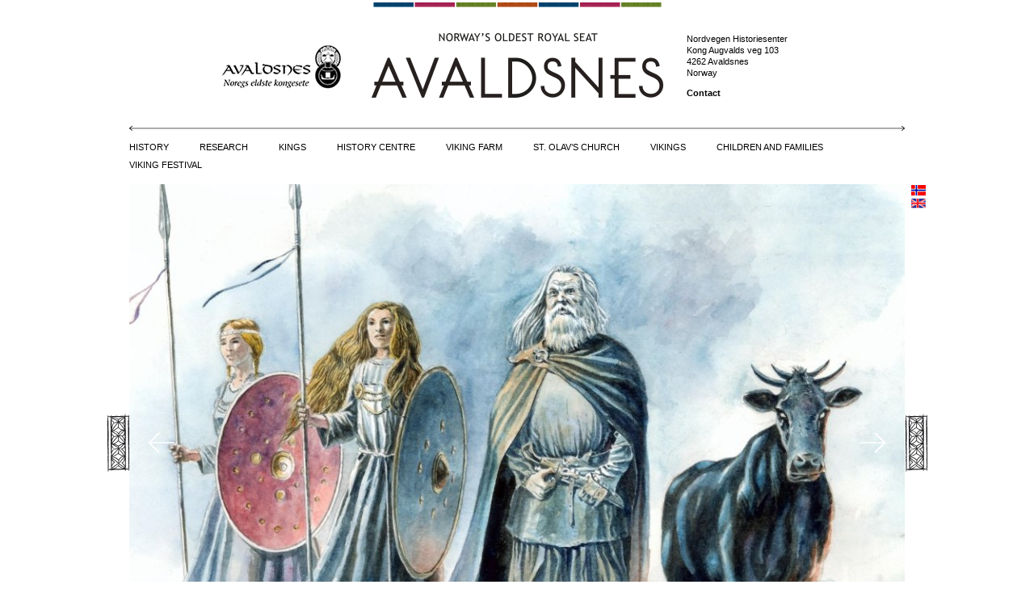

--- FILE ---
content_type: text/html; charset=UTF-8
request_url: https://avaldsnes.info/en/informasjon/augvald/
body_size: 16389
content:
<!DOCTYPE html>
<!--[if lt IE 7]><html class="no-js oldie ie6"><![endif]-->
<!--[if IE 7]><html class="no-js oldie ie7"><![endif]-->
<!--[if IE 8]><html class="no-js oldie ie8"><![endif]-->
<!--[if IE 9]><html class="no-js ie9"><![endif]-->
<!--[if gt IE 9]><!--><html class="no-js"><!--<![endif]-->
<head>
    <meta charset="UTF-8" />
    <meta http-equiv="X-UA-Compatible" content="IE=edge,chrome=1" />
    <title>Augvald - Ogvaldr</title>

    <!--

       █                    █       ██
            ████                   █      █
            █   █                  █      █
     ███    █    █  █ ██  ███    █████  █████   This webpage was developed by iDrift Web AS
       █    █    █  ██  █   █      █      █     http://idriftweb.no/
       █    █    █  █       █      █      █
       █    █    █  █       █      █      █
       █    █    █  █       █      █      █
       █    █   █   █       █      █      █
     █████  ████    █     █████    █       ██

    -->

    <link rel="shortcut icon" href="https://avaldsnes.info/content/themes/avaldsnes/images/favicon.png" />
    <link rel="apple-touch-icon" href="https://avaldsnes.info/apple-touch-icon.png" />

    <meta name="viewport" content="width=device-width,initial-scale=1.0,minimum-scale=1.0,maximum-scale=1.0" />

        
<!-- This site is optimized with the Yoast WordPress SEO plugin v2.1.1 - https://yoast.com/wordpress/plugins/seo/ -->
<meta name="robots" content="noodp,noydir"/>
<meta name="description" content="Augvald - Ogvaldr. Namnet kan tyda ”Den som held folk i age” eller ”Kystvaktaren”, The Old Norse name for Augvald was Ogvaldr. His name may mean &quot;the ruler held in awe by the people or simply &quot; The Ruler of the Coast”"/>
<link rel="canonical" href="https://avaldsnes.info/en/informasjon/augvald/" />
<meta property="og:locale" content="en_US" />
<meta property="og:type" content="article" />
<meta property="og:title" content="Augvald - Ogvaldr" />
<meta property="og:description" content="Augvald - Ogvaldr. Namnet kan tyda ”Den som held folk i age” eller ”Kystvaktaren”, The Old Norse name for Augvald was Ogvaldr. His name may mean &quot;the ruler held in awe by the people or simply &quot; The Ruler of the Coast”" />
<meta property="og:url" content="https://avaldsnes.info/en/informasjon/augvald/" />
<meta property="og:site_name" content="Avaldsnes" />
<meta property="og:image" content="https://avaldsnes.info/content/uploads/2012/12/ODIN-I-SKOGEN.jpg-mindre-300x168.jpg" />
<meta property="og:image" content="https://avaldsnes.info/content/uploads/2013/10/skjoldmoy2-300x200.jpg" />
<meta property="og:image" content="https://avaldsnes.info/content/uploads/2013/10/kuhaugen-300x224.jpg" />
<meta property="og:image" content="https://avaldsnes.info/content/uploads/2013/08/ansikter-og-ring-300x212.jpg" />
<meta property="og:image" content="https://avaldsnes.info/content/uploads/2013/10/augvald-sitt-rike-2-207x300.jpg" />
<script type='application/ld+json'>{"@context":"http:\/\/schema.org","@type":"WebSite","url":"https:\/\/avaldsnes.info\/en\/","name":"Avaldsnes"}</script>
<!-- / Yoast WordPress SEO plugin. -->

<link rel="alternate" type="application/rss+xml" title="Avaldsnes &raquo; Augvald Comments Feed" href="https://avaldsnes.info/en/informasjon/augvald/feed/" />
		<script type="text/javascript">
			window._wpemojiSettings = {"baseUrl":"https:\/\/s.w.org\/images\/core\/emoji\/72x72\/","ext":".png","source":{"concatemoji":"https:\/\/avaldsnes.info\/wordpress\/wp-includes\/js\/wp-emoji-release.min.js?ver=4.2.39"}};
			!function(e,n,t){var a;function o(e){var t=n.createElement("canvas"),a=t.getContext&&t.getContext("2d");return!(!a||!a.fillText)&&(a.textBaseline="top",a.font="600 32px Arial","flag"===e?(a.fillText(String.fromCharCode(55356,56812,55356,56807),0,0),3e3<t.toDataURL().length):(a.fillText(String.fromCharCode(55357,56835),0,0),0!==a.getImageData(16,16,1,1).data[0]))}function i(e){var t=n.createElement("script");t.src=e,t.type="text/javascript",n.getElementsByTagName("head")[0].appendChild(t)}t.supports={simple:o("simple"),flag:o("flag")},t.DOMReady=!1,t.readyCallback=function(){t.DOMReady=!0},t.supports.simple&&t.supports.flag||(a=function(){t.readyCallback()},n.addEventListener?(n.addEventListener("DOMContentLoaded",a,!1),e.addEventListener("load",a,!1)):(e.attachEvent("onload",a),n.attachEvent("onreadystatechange",function(){"complete"===n.readyState&&t.readyCallback()})),(a=t.source||{}).concatemoji?i(a.concatemoji):a.wpemoji&&a.twemoji&&(i(a.twemoji),i(a.wpemoji)))}(window,document,window._wpemojiSettings);
		</script>
		<style type="text/css">
img.wp-smiley,
img.emoji {
	display: inline !important;
	border: none !important;
	box-shadow: none !important;
	height: 1em !important;
	width: 1em !important;
	margin: 0 .07em !important;
	vertical-align: -0.1em !important;
	background: none !important;
	padding: 0 !important;
}
</style>
<link rel='stylesheet' id='webfonts-css'  href='https://fast.fonts.net/cssapi/f0ca141b-536a-43d1-abcf-84c261f62789.css?ver=4.2.39' type='text/css' media='all' />
<link rel='stylesheet' id='avaldsnes_style-css'  href='https://avaldsnes.info/content/uploads/wp-less/avaldsnes/styles/style-c47ae6ce52.css' type='text/css' media='all' />
<script type='text/javascript' src='https://avaldsnes.info/content/themes/wp-template/js/jquery-1.11.0.min.js?ver=1.11.0'></script>
<script type='text/javascript' src='https://avaldsnes.info/content/themes/wp-template/js/modernizr-2.7.1.min.js?ver=2.7.1'></script>

<meta http-equiv="Content-Language" content="en-US" />
<style type="text/css" media="screen">
.qtrans_flag span { display:none }
.qtrans_flag { height:12px; width:18px; display:block }
.qtrans_flag_and_text { padding-left:20px }
.qtrans_flag_no { background:url(https://avaldsnes.info/content/plugins/mqtranslate/flags/no.png) no-repeat }
.qtrans_flag_en { background:url(https://avaldsnes.info/content/plugins/mqtranslate/flags/gb.png) no-repeat }
.qtrans_flag_de { background:url(https://avaldsnes.info/content/plugins/mqtranslate/flags/de.png) no-repeat }
</style>
<link hreflang="no" href="https://avaldsnes.info/informasjon/augvald/" rel="alternate" />
<link hreflang="de" href="https://avaldsnes.info/de/informasjon/augvald/" rel="alternate" />
    
</head>

<body class="page page-id-2302 page-child parent-pageid-22 page-template-default" contextmenu="idriftmenu">
    <!--[if lt IE 8]><p class=chromeframe>Your browser is very old and not secure! <a href="http://browsehappy.com/">Please upgrade to a different browser</a> to experience this site.</p><![endif]-->

    
<header class="wrapper header" role="banner" id="header">
	<div class="container">
		<div class="row">
			<div class="second-logo hidden-phone">Avaldsnes - Norges eldste kongesete</div>
			
			<h1 class="main-logo"><a href="https://avaldsnes.info">Avaldsnes - Norges eldste kongesete</a></h1>
			
						
			<p class="header-contact hidden-phone">
				Nordvegen Historiesenter <br>Kong Augvalds veg 103<br>
				4262 Avaldsnes<br>
				Norway				<a href="https://avaldsnes.info/en/historiesenter/kontakt/" class="contact">Contact</a>
			</p>
			
			<div class="flex-container visible-phone">
				<div class="flexslider mobile-slideshow">
					<ul class="slides unstyled-list">
						<li><a href="https://avaldsnes.info/content/uploads/2013/03/TIL-FORSIDE-NETTSIDER-fra-toppen.jpg" title="AVALDSNES - NORGES ELDSTE KONGESETE" rel="wpsimplegallery_group_80"><img src="https://avaldsnes.info/content/uploads/2013/03/TIL-FORSIDE-NETTSIDER-fra-toppen-480x320.jpg" width="480" height="320" /><p class="flex-caption flex-caption-light">AVALDSNES - NORWAY'S OLDEST ROYAL SEAT</p></a></li><li><a href="https://avaldsnes.info/content/uploads/2013/03/olavskyrkja-foto-anita-langaaker.jpg" title="Avaldsnes. Harald Hårfagres gamle kongsgård. (Foto Anita L. Arnøy)" rel="wpsimplegallery_group_80"><img src="https://avaldsnes.info/content/uploads/2013/03/olavskyrkja-foto-anita-langaaker-480x320.jpg" width="480" height="320" /><p class="flex-caption flex-caption-light">Avaldsnes - The Royal  Seat of King Harald Fairhair.</p></a></li><li><a href="https://avaldsnes.info/content/uploads/2013/03/nordvegen-Ørjan-B-Iversen-2.jpg" title="Nordvegen Historiesenter (Foto Ørjan Iversen)" rel="wpsimplegallery_group_80"><img src="https://avaldsnes.info/content/uploads/2013/03/nordvegen-Ørjan-B-Iversen-2-480x320.jpg" width="480" height="320" /><p class="flex-caption flex-caption-light">Nordvegen History Centre, Tells about princes and kings that through 3000 years controlled the Norwegian coast from Avaldsnes.</p></a></li><li><a href="https://avaldsnes.info/content/uploads/2013/03/anita.jpg" title="Vikinggard og Vikingfestival. (Foto Karmøy Kulturopplevelser)" rel="wpsimplegallery_group_80"><img src="https://avaldsnes.info/content/uploads/2013/03/anita-480x320.jpg" width="480" height="320" /><p class="flex-caption flex-caption-light">Viking Farm and Viking Festival.</p></a></li><li><a href="https://avaldsnes.info/content/uploads/2013/03/Dronebilde-av-utgravinger-kongsgard.jpg" title="Arkeologisk utgraving middelalderkongsgård. Foto: Linsaa, Tommy Olsen" rel="wpsimplegallery_group_80"><img src="https://avaldsnes.info/content/uploads/2013/03/Dronebilde-av-utgravinger-kongsgard-480x320.jpg" width="480" height="320" /><p class="flex-caption flex-caption-light">2017: The Royal Manor Project excavates the medieval Royal residence that was found in 2012.</p></a></li>					</ul>
				</div>
			</div>
			
			<ul class="unstyled-list highlights-nav visible-phone">
				<li class="border-img-container"><span class="border-img"></span><a href="https://avaldsnes.info/en/viking/" class="button button-red-pattern button-fullwidth">Vikings</a></li>
				<li class="border-img-container"><span class="border-img"></span><a href="https://avaldsnes.info/en/vikinggard/" class="button button-green-pattern button-fullwidth">Viking Farm</a></li>
				<li class="border-img-container"><span class="border-img"></span><a href="https://avaldsnes.info/en/historiesenter/" class="button button-blue-pattern button-fullwidth">History Centre</a></li>
			</ul>
			<nav class="main-nav centered-menu-container" id="main-nav" role="navigation sitemap">
				<ul id="menu-hoved-navigasjon" class="h-menu centered-menu"><li id="menu-item-27" class="red menu-item menu-item-type-post_type menu-item-object-page menu-item-27"><a href="https://avaldsnes.info/en/historie/">History</a></li>
<li id="menu-item-26" class="blue menu-item menu-item-type-post_type menu-item-object-page menu-item-26"><a href="https://avaldsnes.info/en/forskning/">Research</a></li>
<li id="menu-item-29" class="green menu-item menu-item-type-post_type menu-item-object-page current-page-ancestor menu-item-29"><a href="https://avaldsnes.info/en/informasjon/">Kings</a></li>
<li id="menu-item-28" class="brown menu-item menu-item-type-post_type menu-item-object-page menu-item-28"><a href="https://avaldsnes.info/en/historiesenter/">History Centre</a></li>
<li id="menu-item-33" class="green menu-item menu-item-type-post_type menu-item-object-page menu-item-33"><a href="https://avaldsnes.info/en/vikinggard/">Viking Farm</a></li>
<li id="menu-item-30" class="blue menu-item menu-item-type-post_type menu-item-object-page menu-item-30"><a href="https://avaldsnes.info/en/olavskirken/">St. Olav&#8217;s Church</a></li>
<li id="menu-item-31" class="red menu-item menu-item-type-post_type menu-item-object-page menu-item-31"><a href="https://avaldsnes.info/en/viking/">Vikings</a></li>
<li id="menu-item-25" class="brown menu-item menu-item-type-post_type menu-item-object-page menu-item-25"><a href="https://avaldsnes.info/en/barn-og-unge/">Children and families</a></li>
<li id="menu-item-32" class="blue menu-item menu-item-type-post_type menu-item-object-page menu-item-32"><a href="https://avaldsnes.info/en/vikingfestival/">Viking Festival</a></li>
<li id="menu-item-2963" class="visible-phone menu-item menu-item-type-post_type menu-item-object-page menu-item-2963"><a href="https://avaldsnes.info/en/historiesenter/kontakt/">Contact</a></li>
</ul>			</nav>
		</div>
	</div>
</header>
<div id="main-content">
	<div class="container">
		<div class="list-languages-container row">
						<ul class="list-languages">
								<li><a href="https://avaldsnes.info/informasjon/augvald/" class="norsk">norsk</a></li>
								<li><a href="https://avaldsnes.info/en/informasjon/augvald/" class="english">english</a></li>
								<li><a href="https://avaldsnes.info/de/informasjon/augvald/" class="german">german</a></li>
							</ul>
					</div>
	</div>
<div class="wrapper">
	<div class="container">
		<div class="row">
			
			<div class="flex-container border-img">
				<div class="flexslider main-slideshow">
					
					<ul class="slides unstyled-list">
			
					<li><a href="https://avaldsnes.info/content/uploads/2013/08/Kong-Augvald-hadde-to-døtre-som-var-skjoldmøyar-og-ei-heilag-kus-som-han-blota-til....Illustrasjon-Dag-Frognæs1.jpg" title="Kong Augvald og døtrene hans som var skjoldmøyar - King Augvald and his daugthers, the shieldmaidens. (Ill. Dag Frognes) " rel="wpsimplegallery_group_2302"><img src="https://avaldsnes.info/content/uploads/2013/08/Kong-Augvald-hadde-to-døtre-som-var-skjoldmøyar-og-ei-heilag-kus-som-han-blota-til....Illustrasjon-Dag-Frognæs1-960x640.jpg" width="960" height="640" /><p class="flex-caption flex-caption-dark">"King Augvald had to daugthers that were shield maidens and a sacred cow that he worshiped.."</p></a></li><li><a href="https://avaldsnes.info/content/uploads/2013/10/Kongshaugen-sett-ovanfrå.jpg" title="Kongshaugen sett ovanfrå - King's Hill seen from above. (Photo Ø.Iversen)" rel="wpsimplegallery_group_2302"><img src="https://avaldsnes.info/content/uploads/2013/10/Kongshaugen-sett-ovanfrå-960x640.jpg" width="960" height="640" /><p class="flex-caption flex-caption-light">Kongshaugen (King's Hill), is said to have received its name because King Augvald was buried here. (Photo Ørjan Iversen)</p></a></li><li><a href="https://avaldsnes.info/content/uploads/2013/10/Gravrøys-på-Kongshaugen.jpg" title="Gravrøys på Kongshaugen - Burial Mound at the King's Hillts. Photo Ø.Iversen" rel="wpsimplegallery_group_2302"><img src="https://avaldsnes.info/content/uploads/2013/10/Gravrøys-på-Kongshaugen-960x640.jpg" width="960" height="640" /><p class="flex-caption flex-caption-light">In 2005, archaeologists found an unopened burial mound from the Iron Age, north at Kongshaugen (King's Hill). Perhaps Augvald was buried here?</p></a></li><li><a href="https://avaldsnes.info/content/uploads/2013/10/kuhaugen.jpg" title="Kuhaugen -  Cow's Mound. Photo Marit S. Vea" rel="wpsimplegallery_group_2302"><img src="https://avaldsnes.info/content/uploads/2013/10/kuhaugen-960x640.jpg" width="960" height="640" /><p class="flex-caption flex-caption-light">“ Cow's mound”,  just above Nordvegen History Center,  has received its name because people believed Augvald's sacred cow was buried here. The burial mound is also called "Cellar Mound".</p></a></li><li><a href="https://avaldsnes.info/content/uploads/2013/10/Avaldsnes-1710-Foto-O.-Værings-Eftf..jpg" title="Avaldsnes-1710.  Kuhaugen til venstre. (Ukjent maler. Foto O. Værings Eftf.)" rel="wpsimplegallery_group_2302"><img src="https://avaldsnes.info/content/uploads/2013/10/Avaldsnes-1710-Foto-O.-Værings-Eftf.-960x640.jpg" width="960" height="640" /><p class="flex-caption flex-caption-light">"Avaldsnes Kirke 1710".  To the left  “Cow’s  Mound" . Originally it was as high as the famous Flag Mound, ie.5 m.</p></a></li>					
					</ul>
					
				</div>
								
			</div>
			
		</div>
	</div>
</div>
<div class="wrapper group">
	
	<div class="container">
		<div class="row main-content">
			
			<div class="subpages-container"><ul class="subpages"><li><a href="https://avaldsnes.info/en/informasjon/%e4%b8%ad%e6%96%87-presse/">Flag Mound Prince</a></li><li><a href="https://avaldsnes.info/en/informasjon/augvald/">Augvald</a></li><li><a href="https://avaldsnes.info/en/informasjon/josur/">Josur and Hjor</a></li><li><a href="https://avaldsnes.info/en/informasjon/hjorleiv-den-kvinnekjaere/">Hjorleif the women-lover</a></li><li><a href="https://avaldsnes.info/en/informasjon/halv/">Half</a></li><li><a href="https://avaldsnes.info/en/informasjon/hjor/">Hjor</a></li><li><a href="https://avaldsnes.info/en/informasjon/storhaug-kongen/">King of Great Mound</a></li><li><a href="https://avaldsnes.info/en/informasjon/harald-harfagre/">Harald Fairhair</a></li><li><a href="https://avaldsnes.info/en/informasjon/eirik-blodoks/">Eric Bloodaxe</a></li><li><a href="https://avaldsnes.info/en/informasjon/hakon-den-gode/">Haakon the good</a></li><li><a href="https://avaldsnes.info/en/informasjon/olav-tryggvason/">Olaf Tryggvason</a></li><li><a href="https://avaldsnes.info/en/informasjon/olav-den-hellige/">St Olaf</a></li><li><a href="https://avaldsnes.info/en/informasjon/hakon-hakonsson/">Haakon Haakonsson</a></li><li><a href="https://avaldsnes.info/en/informasjon/hakon-v-magnusson/">Haakon V Magnusson</a></li><li><a href="https://avaldsnes.info/en/informasjon/glemte-kongeslekter/">Forgotten Royal families</a></li></ul></div>			
			<!-- <p class="page-meta">Augvald / <time datetime="2013-10-16" pubdate>16. October, 2013</time></p> -->
			
			<h1>Augvald</h1>
			
			<p><span style="color: #808080;">Text: Marit Synnøve Vea</span></p>
<div id="attachment_1296" style="width: 310px" class="wp-caption aligncenter"><a href="https://avaldsnes.info/content/uploads/2012/12/ODIN-I-SKOGEN.jpg-mindre.jpg"><img class="wp-image-1296 size-medium" src="https://avaldsnes.info/content/uploads/2012/12/ODIN-I-SKOGEN.jpg-mindre-300x168.jpg" alt="Odin came to Avaldsnes in 998 AD to tell King Olav Tryggvason great and wondrous stories about the past. (Photo Gunnar Strøm)" width="300" height="168" /></a><p class="wp-caption-text">According to Snorri Odin came to Avaldsnes around 998 AD to tell King Olav Tryggvason stories about King Augvald. (Photo Gunnar Strøm)</p></div>
<p>Avaldsnes is primarily known as the royal seat of Harald Fairhair, but it was the legendary King Augvald who gave his name to the place. He is believed to have lived at some time during the 7th century. The Old Norse name for Augvald was Ogvaldr. His name may mean &#8220;the ruler held in awe by the people or simply &#8221; The Ruler of the Coast”. (from &#8220;ogd&#8221;, meaning &#8220;stretch of coast&#8221;). The ancient genealogies tell us that Augvald could trace his family line back to divine beings, and he became the ancestor of many kings.</p>
<p>In some written sources, the Norse phrase «vordr véstalls” or ”ves valdr” (the one who watches over and rules over the sacred place) is used to denote a king. (Näsström 2001:67).</p>
<p>Stories about King Augvald appear in several of the old sagas; the best known story is Snorre&#8217;s tale in the saga of Olav Tryvggvason, where we learn that Odin himself came to Avaldsnes and told King Olav the story of Augvald. An old legend from Karmøy tells about the strife between <a href="https://avaldsnes.info/content/uploads/2013/10/KING-FERKING-AND-KING-AUGVALD.pdf">KING FERKING AND KING AUGVALD</a></p>
<p><strong>Resumé of the story of King Augvald</strong><br />
King Augvald was the son of Rognvald, the son of Rugalf, the son of Gard Agde, who in turn was the son of Nor, who came from the island of Gotland. In the beginning, Augvald&#8217;s main royal seat was located at Roga in Jøsursheid, between the counties of Rogaland and Telemark. He was then only king of a territory stretching from Jøsurfjord in Hjelmeland to Brunkeberg and Fyresdal.</p>
<p>After a number of successful naval battles, he managed to conquer the land of the Holmryger, drove out their rulers and settled at the best possible location on the island of Kormt. This place – Augvaldsnes – has been named after King Augvald ever since.</p>
<p>Once when Augvald was hunting with his men, his queen gave borth to a son whom they called Jøsur, who was brought uo by Gunnvanld Stordajarl.</p>
<div id="attachment_3679" style="width: 310px" class="wp-caption aligncenter"><a href="https://avaldsnes.info/content/uploads/2013/10/skjoldmoy2.jpg"><img class="size-medium wp-image-3679" src="https://avaldsnes.info/content/uploads/2013/10/skjoldmoy2-300x200.jpg" alt="According to the legend, Augvald's two daugthers, the &quot;shield maidens&quot;.  were buried at Stava where you still can see their memorial stones.  (Photo Marit S. Vea)  " width="300" height="200" /></a><p class="wp-caption-text">According to the legend, Augvald&#8217;s two daugthers, the &#8220;shield maidens&#8221;. were buried at Stava where you still can see their memorial stones. (Photo Marit S. Vea)</p></div>
<p>King Augvald was a belligerent man who frequently went on Viking raids to foreign lands and acquired much wealth and standing. Augvald believed that his sacred cow gave him victory and that her milk gave him vitality and strength. An ancient legend from Karmøy relates that Augvald had several daughters, two of whom were shield maidens who fought alongside their father in all his battles. (Read more about King Augvald here: <a href="https://avaldsnes.info/en/informasjon/glemte-kongeslekter/">Forgotten Royal Families</a>)</p>
<p><strong>&#8220;The descendent of gods and the ancestor of kings&#8221;</strong><br />
Augvald is called &#8220;the descendent of gods and the ancestor of kings&#8221;. If the Old Norse genealogical myths are to be believed, Augvald could trace his ancestors all the way back to the very first Jotun giant called Ymir or Fornjot, who was created at the same time as the original cow Audhumla, when fire and ice came together to create the world. Augvald was the ancestor of many kings who were known to have ruled at Avaldsnes after him.</p>
<p><strong>Family tree of King Augvald </strong></p>
<table border="0" cellspacing="1" cellpadding="0">
<tbody>
<tr>
<td width="115"></td>
<td width="240">Fornjot (Ymir)</td>
</tr>
<tr>
<td width="115">Ægir &#8211;</td>
<td width="240">Kåre (Vind)-   Loge</td>
</tr>
<tr>
<td width="115"></td>
<td width="240">Frost</td>
</tr>
<tr>
<td width="115"></td>
<td width="240">Snø</td>
</tr>
<tr>
<td width="115"></td>
<td width="240">Thorre</td>
</tr>
<tr>
<td width="115"> Gor &#8211;</td>
<td width="240">Nor &#8211;             Goe</td>
</tr>
<tr>
<td width="115"></td>
<td width="240">Gard Agde</td>
</tr>
<tr>
<td width="115"></td>
<td width="240">Rugalf</td>
</tr>
<tr>
<td width="115"></td>
<td width="240">Rognvald</td>
</tr>
<tr>
<td width="115"></td>
<td width="240"><span style="color: #ff0000;"><b><span style="text-decoration: underline;">Augvald</span></b></span><span style="text-decoration: underline;">(ca 600 e.Kr.?)</span></td>
</tr>
<tr>
<td width="115"></td>
<td width="240">Jøsur</td>
</tr>
<tr>
<td width="115"></td>
<td width="240">Hjør Jøsurson</td>
</tr>
<tr>
<td width="115"></td>
<td width="240">Hjørleiv den kvinnekjære</td>
</tr>
<tr>
<td width="115"></td>
<td width="240">Halv</td>
</tr>
<tr>
<td width="115"></td>
<td width="240">Hjør Halvson</td>
</tr>
<tr>
<td width="115"></td>
<td width="240">(Flein Hjørson)</td>
</tr>
<tr>
<td width="115"></td>
<td width="240">(Hjør Fleinson)</td>
</tr>
<tr>
<td width="115"></td>
<td width="240">Geirmund og Håmund Heljarskinn</td>
</tr>
</tbody>
</table>
<div id="attachment_3069" style="width: 310px" class="wp-caption aligncenter"><a href="https://avaldsnes.info/content/uploads/2013/10/kuhaugen.jpg"><img class="wp-image-3069 size-medium" src="https://avaldsnes.info/content/uploads/2013/10/kuhaugen-300x224.jpg" alt="“ Cow's mound”, just above Nordvegen History Center, has received its name because people believed Augvald's sacred cow was buried here. The burial mound is also called " width="300" height="224" /></a><p class="wp-caption-text">“ Cow&#8217;s mound”, just above Nordvegen History Center, has received its name because people believed Augvald&#8217;s sacred cow was buried here. The burial mound is also called &#8220;Cellar mound&#8221; (Photo M. S. Vea)</p></div>
<p><strong>Augvald worshipped a sacred cow</strong><br />
Augvald owned a sacred cow that he worshipped. He took the cow with him wherever he went. Some say that his cow was called Audhumla and wore a golden yoke around her neck. In any case, Augvald believed that the cow gave him victory in battle and that her milk endowed him with vitality and strength.</p>
<p><strong>When Odin came to Avaldsnes to tell the story of King Augvald</strong><br />
According to Snorre, Odin himself came to Avaldsnes one Christmas evening a thousand years ago and told Olav Tryggvason the story of King Augvald and his sacred cow. Another historian, Odd Munk, who lived towards the end of the 12th century, writes that after the meeting with Odin, Olav went out and dug up two of the burial mounds at Avaldsnes. In one of them he found bones from Augvald’s sacred cow and in the other, he found King Augvald’s bones.</p>
<p><strong>Was Augvald buried at Kongshaugen (King’s Hill/Mound)?</strong><br />
Several of the burial mounds to be found at Avaldsnes have been called Augvald’s Mound or the King’s Mound. Tradition has it that the ridge called Kongshaugen (King’s Hill) that lies southwest of St Olav’s Church was given this name because King Augvald was buried here. However, no burial mound was known on this ridge.</p>
<p>In the summer of 2005, the Archaeological Museum carried out a number of trial excavations at Kongshaugen. In addition to several other graves and burial constructions, the archeologists also discovered an unopened burial mound that appears to date from the Age of Migration – could it be that Augvald lies buried here?</p>
<p><strong>A sacred cow in Kuhaugen &#8211; Kjellarhaugen (Cow’s Mound &#8211; Cellar Mound)</strong><br />
Again according to tradition, Augvald’s cow was buried in the Cow’s Mound. Around the year 1800, a tenant farmer built a potato cellar in this mound, hence its alternative name of Cellar Mound. The story goes that when the farmer dug out the potato cellar, he found “the golden collar of Augvald’s sacred cow”, became extremely rich and bought himself a farm at Nedstrand.</p>
<p>After this, it was believed that the Cow’s Mound was completely destroyed, but in the summer of 2000, an examination shaft was inserted into the mound. The archaeologists then found what appeared to be a partly intact burial chamber, and the work was halted. In 2012, the Royal Manor Project built a new, small examination shaft into the mound. It was then discovered that the Cow’s Mound was originally built in the Bronze Age, but graves were most probably also laid in the mound during the Iron Age.</p>
<div id="attachment_977" style="width: 310px" class="wp-caption aligncenter"><a href="https://avaldsnes.info/content/uploads/2013/08/ansikter-og-ring.jpg"><img class="wp-image-977 size-medium" src="https://avaldsnes.info/content/uploads/2013/08/ansikter-og-ring-300x212.jpg" alt="Copper alloy facemasks found at Avaldsnes in c. 1800. Drawing by Lyder Sagen in 1812. (Photo: Bergen Museum )" width="300" height="212" /></a><p class="wp-caption-text">Copper alloy facemasks found at Avaldsnes in c. 1800. Drawing by Lyder Sagen in 1812. (Photo: Bergen Museum )</p></div>
<p>Researchers believe that it was in this mound that two bronze masks and a gilded arm ring were found in about 1800. The findings were sent to “The Antiquarian Commission in Copenhagen”, but are now most probably lost to posterity.</p>
<p>However, since accurate drawings were made of the findings and they are mentioned in a number of written sources, we know quite a lot about the masks and the neck ring. Perhaps it was this very ring that was described in the past as “The collar of Augvald’s sacred cow”? But whether the cow itself was buried here remains an unanswered question. (See <a href="http://www.academia.edu/602552/To_ansiktsmasker_og_en_ring_fra_Avaldsnes_i_Rogaland._Ett_svar_og_flere_sporsmal_Two_masks_and_a_ring_from_Avaldsnes_in_Rogaland._One_answer_and_several_question_">To ansiktsmasker og ein ring frå Avaldsnes i Rogaland</a></p>
<p><strong>Augvald&#8217;s kingdom in Rogaland and Hordaland</strong><br />
The ancient sources tell of how Augvald, a non-local, settled down at Avaldsnes on the island of Kormt, the largest island in the Ryfylke region. A relatively unknown text, “the Archive for the Department of Education and Information” by Dr. P. Hansen, written around 1800 AD”, describes the geographic extent of Augvald’s kingdom. Dr. Hansen chooses not to name his sources, though he does refer to Tormod Torfæus in areas of his text. He also credits pastor Krogh from Skudenes for the useful historical and topographical information he provided. It is clear from the tone of the text that a large proportion of his material is drawn from the legend of Halv. Dr. Hansen writes:</p>
<p><em>He (Augvald) has since expanded his dominion over the remainder of mainland Rogaland, after having banished Karmøy’s and the other islands rulers from their estates, as if it were his desire to continually be either at war or on raiding expeditions. On both sides of the island as well as his place of residence, he controlled important outlets to the North Sea, such as: Hinderager-Vaagen and Vikingstad-Vaagen, outside which the Faroes and many other islands lie. (…)</em></p>
<p><em>Mosterøen and Storøen also belonged to Augvald’s kingdom, as did the greater part of Fieldberg, namely Vige or Vide Sogn, Aulands Sogn, Æthne, Vallerstrand and Sveens Sogne. Gundvold, who was responsible for the upbringing of his son Josur, was named Earl of the northern regions of these Hordaland provinces</em>.</p>
<p>Dr. Hansen recounts the narrative from the Saga of Half and His Heroes of how Jøsur Augvaldson was slain by Vikar while attending a banquet in Kvinnherrad:</p>
<p><em>… and all of the males who had taken to arms for Jøsur were killed; and since none other than the women of this bitter enemy were spared, this part of the country was given the name Qvina, or Qvindherred. Vikar was later deprived of these areas by Jøsur’s son Hior who inherited the throne of Rogaland after the death of his father. Hior was a wise and powerful sovereign, praised for his work in reuniting Hordaland and Rogaland.</em></p>
<p><strong>Can we trace Augvald&#8217;s kingdom through archaeology?</strong><br />
Arnfrid Opedal has looked at the extent of the 8th century kingdom in Rogaland and Hordaland that was ruled by the king buried in the Storhaug ship. She has compared this area with the extent of king Augvald’s kingdom, as it is described in written sources. She finds a remarkable coincidence. According to written sources, this is also the area that royal families in Western Norway fight over in the generations to come after Augvald.</p>
<p><!-- [if !mso]>


<style>
v\:* {behavior:url(#default#VML);}
o\:* {behavior:url(#default#VML);}
w\:* {behavior:url(#default#VML);}
.shape {behavior:url(#default#VML);}
</style>

<![endif]--></p>
<p><!-- [if gte mso 9]><xml>

<w:WordDocument>

<w:View>Normal</w:View>

<w:Zoom>0</w:Zoom>

<w:TrackMoves>false</w:TrackMoves>

<w:TrackFormatting/>

<w:HyphenationZone>21</w:HyphenationZone>

<w:PunctuationKerning/>

<w:ValidateAgainstSchemas/>

<w:SaveIfXMLInvalid>false</w:SaveIfXMLInvalid>

<w:IgnoreMixedContent>false</w:IgnoreMixedContent>

<w:AlwaysShowPlaceholderText>false</w:AlwaysShowPlaceholderText>

<w:DoNotPromoteQF/>

<w:LidThemeOther>NO-BOK</w:LidThemeOther>

<w:LidThemeAsian>X-NONE</w:LidThemeAsian>

<w:LidThemeComplexScript>X-NONE</w:LidThemeComplexScript>

<w:Compatibility>

<w:BreakWrappedTables/>

<w:SnapToGridInCell/>

<w:WrapTextWithPunct/>

<w:UseAsianBreakRules/>

<w:DontGrowAutofit/>

<w:SplitPgBreakAndParaMark/>

<w:DontVertAlignCellWithSp/>

<w:DontBreakConstrainedForcedTables/>

<w:DontVertAlignInTxbx/>

<w:Word11KerningPairs/>

<w:CachedColBalance/>

</w:Compatibility>

<w:BrowserLevel>MicrosoftInternetExplorer4</w:BrowserLevel>

<m:mathPr>

<m:mathFont m:val="Cambria Math"/>

<m:brkBin m:val="before"/>

<m:brkBinSub m:val="--"/>

<m:smallFrac m:val="off"/>

<m:dispDef/>

<m:lMargin m:val="0"/>

<m:rMargin m:val="0"/>

<m:defJc m:val="centerGroup"/>

<m:wrapIndent m:val="1440"/>

<m:intLim m:val="subSup"/>

<m:naryLim m:val="undOvr"/>

</m:mathPr></w:WordDocument>

</xml><![endif]--><!-- [if gte mso 9]><xml>

<w:LatentStyles DefLockedState="false" DefUnhideWhenUsed="true"   DefSemiHidden="true" DefQFormat="false" DefPriority="99"   LatentStyleCount="267">

<w:LsdException Locked="false" Priority="0" SemiHidden="false"    UnhideWhenUsed="false" QFormat="true" Name="Normal"/>

<w:LsdException Locked="false" Priority="9" SemiHidden="false"    UnhideWhenUsed="false" QFormat="true" Name="heading 1"/>

<w:LsdException Locked="false" Priority="9" QFormat="true" Name="heading 2"/>

<w:LsdException Locked="false" Priority="9" QFormat="true" Name="heading 3"/>

<w:LsdException Locked="false" Priority="9" QFormat="true" Name="heading 4"/>

<w:LsdException Locked="false" Priority="9" QFormat="true" Name="heading 5"/>

<w:LsdException Locked="false" Priority="9" QFormat="true" Name="heading 6"/>

<w:LsdException Locked="false" Priority="9" QFormat="true" Name="heading 7"/>

<w:LsdException Locked="false" Priority="9" QFormat="true" Name="heading 8"/>

<w:LsdException Locked="false" Priority="9" QFormat="true" Name="heading 9"/>

<w:LsdException Locked="false" Priority="39" Name="toc 1"/>

<w:LsdException Locked="false" Priority="39" Name="toc 2"/>

<w:LsdException Locked="false" Priority="39" Name="toc 3"/>

<w:LsdException Locked="false" Priority="39" Name="toc 4"/>

<w:LsdException Locked="false" Priority="39" Name="toc 5"/>

<w:LsdException Locked="false" Priority="39" Name="toc 6"/>

<w:LsdException Locked="false" Priority="39" Name="toc 7"/>

<w:LsdException Locked="false" Priority="39" Name="toc 8"/>

<w:LsdException Locked="false" Priority="39" Name="toc 9"/>

<w:LsdException Locked="false" Priority="35" QFormat="true" Name="caption"/>

<w:LsdException Locked="false" Priority="10" SemiHidden="false"    UnhideWhenUsed="false" QFormat="true" Name="Title"/>

<w:LsdException Locked="false" Priority="1" Name="Default Paragraph Font"/>

<w:LsdException Locked="false" Priority="11" SemiHidden="false"    UnhideWhenUsed="false" QFormat="true" Name="Subtitle"/>

<w:LsdException Locked="false" Priority="22" SemiHidden="false"    UnhideWhenUsed="false" QFormat="true" Name="Strong"/>

<w:LsdException Locked="false" Priority="20" SemiHidden="false"    UnhideWhenUsed="false" QFormat="true" Name="Emphasis"/>

<w:LsdException Locked="false" Priority="59" SemiHidden="false"    UnhideWhenUsed="false" Name="Table Grid"/>

<w:LsdException Locked="false" UnhideWhenUsed="false" Name="Placeholder Text"/>

<w:LsdException Locked="false" Priority="1" SemiHidden="false"    UnhideWhenUsed="false" QFormat="true" Name="No Spacing"/>

<w:LsdException Locked="false" Priority="60" SemiHidden="false"    UnhideWhenUsed="false" Name="Light Shading"/>

<w:LsdException Locked="false" Priority="61" SemiHidden="false"    UnhideWhenUsed="false" Name="Light List"/>

<w:LsdException Locked="false" Priority="62" SemiHidden="false"    UnhideWhenUsed="false" Name="Light Grid"/>

<w:LsdException Locked="false" Priority="63" SemiHidden="false"    UnhideWhenUsed="false" Name="Medium Shading 1"/>

<w:LsdException Locked="false" Priority="64" SemiHidden="false"    UnhideWhenUsed="false" Name="Medium Shading 2"/>

<w:LsdException Locked="false" Priority="65" SemiHidden="false"    UnhideWhenUsed="false" Name="Medium List 1"/>

<w:LsdException Locked="false" Priority="66" SemiHidden="false"    UnhideWhenUsed="false" Name="Medium List 2"/>

<w:LsdException Locked="false" Priority="67" SemiHidden="false"    UnhideWhenUsed="false" Name="Medium Grid 1"/>

<w:LsdException Locked="false" Priority="68" SemiHidden="false"    UnhideWhenUsed="false" Name="Medium Grid 2"/>

<w:LsdException Locked="false" Priority="69" SemiHidden="false"    UnhideWhenUsed="false" Name="Medium Grid 3"/>

<w:LsdException Locked="false" Priority="70" SemiHidden="false"    UnhideWhenUsed="false" Name="Dark List"/>

<w:LsdException Locked="false" Priority="71" SemiHidden="false"    UnhideWhenUsed="false" Name="Colorful Shading"/>

<w:LsdException Locked="false" Priority="72" SemiHidden="false"    UnhideWhenUsed="false" Name="Colorful List"/>

<w:LsdException Locked="false" Priority="73" SemiHidden="false"    UnhideWhenUsed="false" Name="Colorful Grid"/>

<w:LsdException Locked="false" Priority="60" SemiHidden="false"    UnhideWhenUsed="false" Name="Light Shading Accent 1"/>

<w:LsdException Locked="false" Priority="61" SemiHidden="false"    UnhideWhenUsed="false" Name="Light List Accent 1"/>

<w:LsdException Locked="false" Priority="62" SemiHidden="false"    UnhideWhenUsed="false" Name="Light Grid Accent 1"/>

<w:LsdException Locked="false" Priority="63" SemiHidden="false"    UnhideWhenUsed="false" Name="Medium Shading 1 Accent 1"/>

<w:LsdException Locked="false" Priority="64" SemiHidden="false"    UnhideWhenUsed="false" Name="Medium Shading 2 Accent 1"/>

<w:LsdException Locked="false" Priority="65" SemiHidden="false"    UnhideWhenUsed="false" Name="Medium List 1 Accent 1"/>

<w:LsdException Locked="false" UnhideWhenUsed="false" Name="Revision"/>

<w:LsdException Locked="false" Priority="34" SemiHidden="false"    UnhideWhenUsed="false" QFormat="true" Name="List Paragraph"/>

<w:LsdException Locked="false" Priority="29" SemiHidden="false"    UnhideWhenUsed="false" QFormat="true" Name="Quote"/>

<w:LsdException Locked="false" Priority="30" SemiHidden="false"    UnhideWhenUsed="false" QFormat="true" Name="Intense Quote"/>

<w:LsdException Locked="false" Priority="66" SemiHidden="false"    UnhideWhenUsed="false" Name="Medium List 2 Accent 1"/>

<w:LsdException Locked="false" Priority="67" SemiHidden="false"    UnhideWhenUsed="false" Name="Medium Grid 1 Accent 1"/>

<w:LsdException Locked="false" Priority="68" SemiHidden="false"    UnhideWhenUsed="false" Name="Medium Grid 2 Accent 1"/>

<w:LsdException Locked="false" Priority="69" SemiHidden="false"    UnhideWhenUsed="false" Name="Medium Grid 3 Accent 1"/>

<w:LsdException Locked="false" Priority="70" SemiHidden="false"    UnhideWhenUsed="false" Name="Dark List Accent 1"/>

<w:LsdException Locked="false" Priority="71" SemiHidden="false"    UnhideWhenUsed="false" Name="Colorful Shading Accent 1"/>

<w:LsdException Locked="false" Priority="72" SemiHidden="false"    UnhideWhenUsed="false" Name="Colorful List Accent 1"/>

<w:LsdException Locked="false" Priority="73" SemiHidden="false"    UnhideWhenUsed="false" Name="Colorful Grid Accent 1"/>

<w:LsdException Locked="false" Priority="60" SemiHidden="false"    UnhideWhenUsed="false" Name="Light Shading Accent 2"/>

<w:LsdException Locked="false" Priority="61" SemiHidden="false"    UnhideWhenUsed="false" Name="Light List Accent 2"/>

<w:LsdException Locked="false" Priority="62" SemiHidden="false"    UnhideWhenUsed="false" Name="Light Grid Accent 2"/>

<w:LsdException Locked="false" Priority="63" SemiHidden="false"    UnhideWhenUsed="false" Name="Medium Shading 1 Accent 2"/>

<w:LsdException Locked="false" Priority="64" SemiHidden="false"    UnhideWhenUsed="false" Name="Medium Shading 2 Accent 2"/>

<w:LsdException Locked="false" Priority="65" SemiHidden="false"    UnhideWhenUsed="false" Name="Medium List 1 Accent 2"/>

<w:LsdException Locked="false" Priority="66" SemiHidden="false"    UnhideWhenUsed="false" Name="Medium List 2 Accent 2"/>

<w:LsdException Locked="false" Priority="67" SemiHidden="false"    UnhideWhenUsed="false" Name="Medium Grid 1 Accent 2"/>

<w:LsdException Locked="false" Priority="68" SemiHidden="false"    UnhideWhenUsed="false" Name="Medium Grid 2 Accent 2"/>

<w:LsdException Locked="false" Priority="69" SemiHidden="false"    UnhideWhenUsed="false" Name="Medium Grid 3 Accent 2"/>

<w:LsdException Locked="false" Priority="70" SemiHidden="false"    UnhideWhenUsed="false" Name="Dark List Accent 2"/>

<w:LsdException Locked="false" Priority="71" SemiHidden="false"    UnhideWhenUsed="false" Name="Colorful Shading Accent 2"/>

<w:LsdException Locked="false" Priority="72" SemiHidden="false"    UnhideWhenUsed="false" Name="Colorful List Accent 2"/>

<w:LsdException Locked="false" Priority="73" SemiHidden="false"    UnhideWhenUsed="false" Name="Colorful Grid Accent 2"/>

<w:LsdException Locked="false" Priority="60" SemiHidden="false"    UnhideWhenUsed="false" Name="Light Shading Accent 3"/>

<w:LsdException Locked="false" Priority="61" SemiHidden="false"    UnhideWhenUsed="false" Name="Light List Accent 3"/>

<w:LsdException Locked="false" Priority="62" SemiHidden="false"    UnhideWhenUsed="false" Name="Light Grid Accent 3"/>

<w:LsdException Locked="false" Priority="63" SemiHidden="false"    UnhideWhenUsed="false" Name="Medium Shading 1 Accent 3"/>

<w:LsdException Locked="false" Priority="64" SemiHidden="false"    UnhideWhenUsed="false" Name="Medium Shading 2 Accent 3"/>

<w:LsdException Locked="false" Priority="65" SemiHidden="false"    UnhideWhenUsed="false" Name="Medium List 1 Accent 3"/>

<w:LsdException Locked="false" Priority="66" SemiHidden="false"    UnhideWhenUsed="false" Name="Medium List 2 Accent 3"/>

<w:LsdException Locked="false" Priority="67" SemiHidden="false"    UnhideWhenUsed="false" Name="Medium Grid 1 Accent 3"/>

<w:LsdException Locked="false" Priority="68" SemiHidden="false"    UnhideWhenUsed="false" Name="Medium Grid 2 Accent 3"/>

<w:LsdException Locked="false" Priority="69" SemiHidden="false"    UnhideWhenUsed="false" Name="Medium Grid 3 Accent 3"/>

<w:LsdException Locked="false" Priority="70" SemiHidden="false"    UnhideWhenUsed="false" Name="Dark List Accent 3"/>

<w:LsdException Locked="false" Priority="71" SemiHidden="false"    UnhideWhenUsed="false" Name="Colorful Shading Accent 3"/>

<w:LsdException Locked="false" Priority="72" SemiHidden="false"    UnhideWhenUsed="false" Name="Colorful List Accent 3"/>

<w:LsdException Locked="false" Priority="73" SemiHidden="false"    UnhideWhenUsed="false" Name="Colorful Grid Accent 3"/>

<w:LsdException Locked="false" Priority="60" SemiHidden="false"    UnhideWhenUsed="false" Name="Light Shading Accent 4"/>

<w:LsdException Locked="false" Priority="61" SemiHidden="false"    UnhideWhenUsed="false" Name="Light List Accent 4"/>

<w:LsdException Locked="false" Priority="62" SemiHidden="false"    UnhideWhenUsed="false" Name="Light Grid Accent 4"/>

<w:LsdException Locked="false" Priority="63" SemiHidden="false"    UnhideWhenUsed="false" Name="Medium Shading 1 Accent 4"/>

<w:LsdException Locked="false" Priority="64" SemiHidden="false"    UnhideWhenUsed="false" Name="Medium Shading 2 Accent 4"/>

<w:LsdException Locked="false" Priority="65" SemiHidden="false"    UnhideWhenUsed="false" Name="Medium List 1 Accent 4"/>

<w:LsdException Locked="false" Priority="66" SemiHidden="false"    UnhideWhenUsed="false" Name="Medium List 2 Accent 4"/>

<w:LsdException Locked="false" Priority="67" SemiHidden="false"    UnhideWhenUsed="false" Name="Medium Grid 1 Accent 4"/>

<w:LsdException Locked="false" Priority="68" SemiHidden="false"    UnhideWhenUsed="false" Name="Medium Grid 2 Accent 4"/>

<w:LsdException Locked="false" Priority="69" SemiHidden="false"    UnhideWhenUsed="false" Name="Medium Grid 3 Accent 4"/>

<w:LsdException Locked="false" Priority="70" SemiHidden="false"    UnhideWhenUsed="false" Name="Dark List Accent 4"/>

<w:LsdException Locked="false" Priority="71" SemiHidden="false"    UnhideWhenUsed="false" Name="Colorful Shading Accent 4"/>

<w:LsdException Locked="false" Priority="72" SemiHidden="false"    UnhideWhenUsed="false" Name="Colorful List Accent 4"/>

<w:LsdException Locked="false" Priority="73" SemiHidden="false"    UnhideWhenUsed="false" Name="Colorful Grid Accent 4"/>

<w:LsdException Locked="false" Priority="60" SemiHidden="false"    UnhideWhenUsed="false" Name="Light Shading Accent 5"/>

<w:LsdException Locked="false" Priority="61" SemiHidden="false"    UnhideWhenUsed="false" Name="Light List Accent 5"/>

<w:LsdException Locked="false" Priority="62" SemiHidden="false"    UnhideWhenUsed="false" Name="Light Grid Accent 5"/>

<w:LsdException Locked="false" Priority="63" SemiHidden="false"    UnhideWhenUsed="false" Name="Medium Shading 1 Accent 5"/>

<w:LsdException Locked="false" Priority="64" SemiHidden="false"    UnhideWhenUsed="false" Name="Medium Shading 2 Accent 5"/>

<w:LsdException Locked="false" Priority="65" SemiHidden="false"    UnhideWhenUsed="false" Name="Medium List 1 Accent 5"/>

<w:LsdException Locked="false" Priority="66" SemiHidden="false"    UnhideWhenUsed="false" Name="Medium List 2 Accent 5"/>

<w:LsdException Locked="false" Priority="67" SemiHidden="false"    UnhideWhenUsed="false" Name="Medium Grid 1 Accent 5"/>

<w:LsdException Locked="false" Priority="68" SemiHidden="false"    UnhideWhenUsed="false" Name="Medium Grid 2 Accent 5"/>

<w:LsdException Locked="false" Priority="69" SemiHidden="false"    UnhideWhenUsed="false" Name="Medium Grid 3 Accent 5"/>

<w:LsdException Locked="false" Priority="70" SemiHidden="false"    UnhideWhenUsed="false" Name="Dark List Accent 5"/>

<w:LsdException Locked="false" Priority="71" SemiHidden="false"    UnhideWhenUsed="false" Name="Colorful Shading Accent 5"/>

<w:LsdException Locked="false" Priority="72" SemiHidden="false"    UnhideWhenUsed="false" Name="Colorful List Accent 5"/>

<w:LsdException Locked="false" Priority="73" SemiHidden="false"    UnhideWhenUsed="false" Name="Colorful Grid Accent 5"/>

<w:LsdException Locked="false" Priority="60" SemiHidden="false"    UnhideWhenUsed="false" Name="Light Shading Accent 6"/>

<w:LsdException Locked="false" Priority="61" SemiHidden="false"    UnhideWhenUsed="false" Name="Light List Accent 6"/>

<w:LsdException Locked="false" Priority="62" SemiHidden="false"    UnhideWhenUsed="false" Name="Light Grid Accent 6"/>

<w:LsdException Locked="false" Priority="63" SemiHidden="false"    UnhideWhenUsed="false" Name="Medium Shading 1 Accent 6"/>

<w:LsdException Locked="false" Priority="64" SemiHidden="false"    UnhideWhenUsed="false" Name="Medium Shading 2 Accent 6"/>

<w:LsdException Locked="false" Priority="65" SemiHidden="false"    UnhideWhenUsed="false" Name="Medium List 1 Accent 6"/>

<w:LsdException Locked="false" Priority="66" SemiHidden="false"    UnhideWhenUsed="false" Name="Medium List 2 Accent 6"/>

<w:LsdException Locked="false" Priority="67" SemiHidden="false"    UnhideWhenUsed="false" Name="Medium Grid 1 Accent 6"/>

<w:LsdException Locked="false" Priority="68" SemiHidden="false"    UnhideWhenUsed="false" Name="Medium Grid 2 Accent 6"/>

<w:LsdException Locked="false" Priority="69" SemiHidden="false"    UnhideWhenUsed="false" Name="Medium Grid 3 Accent 6"/>

<w:LsdException Locked="false" Priority="70" SemiHidden="false"    UnhideWhenUsed="false" Name="Dark List Accent 6"/>

<w:LsdException Locked="false" Priority="71" SemiHidden="false"    UnhideWhenUsed="false" Name="Colorful Shading Accent 6"/>

<w:LsdException Locked="false" Priority="72" SemiHidden="false"    UnhideWhenUsed="false" Name="Colorful List Accent 6"/>

<w:LsdException Locked="false" Priority="73" SemiHidden="false"    UnhideWhenUsed="false" Name="Colorful Grid Accent 6"/>

<w:LsdException Locked="false" Priority="19" SemiHidden="false"    UnhideWhenUsed="false" QFormat="true" Name="Subtle Emphasis"/>

<w:LsdException Locked="false" Priority="21" SemiHidden="false"    UnhideWhenUsed="false" QFormat="true" Name="Intense Emphasis"/>

<w:LsdException Locked="false" Priority="31" SemiHidden="false"    UnhideWhenUsed="false" QFormat="true" Name="Subtle Reference"/>

<w:LsdException Locked="false" Priority="32" SemiHidden="false"    UnhideWhenUsed="false" QFormat="true" Name="Intense Reference"/>

<w:LsdException Locked="false" Priority="33" SemiHidden="false"    UnhideWhenUsed="false" QFormat="true" Name="Book Title"/>

<w:LsdException Locked="false" Priority="37" Name="Bibliography"/>

<w:LsdException Locked="false" Priority="39" QFormat="true" Name="TOC Heading"/>

</w:LatentStyles>

</xml><![endif]--><!-- [if gte mso 10]>


<style>
 /* Style Definitions */
table.MsoNormalTable
{mso-style-name:"Vanlig tabell";
mso-tstyle-rowband-size:0;
mso-tstyle-colband-size:0;
mso-style-noshow:yes;
mso-style-priority:99;
mso-style-qformat:yes;
mso-style-parent:"";
mso-padding-alt:0cm 5.4pt 0cm 5.4pt;
mso-para-margin-top:0cm;
mso-para-margin-right:0cm;
mso-para-margin-bottom:10.0pt;
mso-para-margin-left:0cm;
line-height:115%;
mso-pagination:widow-orphan;
font-size:11.0pt;
font-family:"Calibri","sans-serif";
mso-ascii-font-family:Calibri;
mso-ascii-theme-font:minor-latin;
mso-fareast-font-family:"Times New Roman";
mso-fareast-theme-font:minor-fareast;
mso-hansi-font-family:Calibri;
mso-hansi-theme-font:minor-latin;
mso-bidi-font-family:"Times New Roman";
mso-bidi-theme-font:minor-bidi;}
</style>

<![endif]--></p>
<table class="MsoNormalTable" style="margin-left: -2.85pt; border-collapse: collapse; height: 398px;" border="0" width="504" cellspacing="0" cellpadding="0">
<tbody>
<tr style="mso-yfti-irow: 0; mso-yfti-firstrow: yes; mso-yfti-lastrow: yes; height: 318.0pt;">
<td style="width: 198.75pt; padding: 0cm 3.5pt 0cm 3.5pt; height: 318.0pt;" valign="top" width="265">
<p><div id="attachment_3071" style="width: 217px" class="wp-caption alignleft"><a href="https://avaldsnes.info/content/uploads/2013/10/augvald-sitt-rike-2.jpg"><img class="size-medium wp-image-3071" src="https://avaldsnes.info/content/uploads/2013/10/augvald-sitt-rike-2-207x300.jpg" alt="Utbreiinga av Augvald sitt rike. (A. Opedal: 'Skipsgravene på Karmøy. Kongemakt og kongerike i  en førstatlig tid" width="207" height="300" /></a><p class="wp-caption-text">Augvald&#8217;s kingdom. (Map from A. Opedal: &#8216;Skipsgravene på Karmøy. Kongemakt og kongerike i en førstatlig tid&#8221;. (Ill. S. Iversen)</p></div></td>
<td style="width: 207.75pt; padding: 0cm 3.5pt 0cm 3.5pt; height: 318.0pt;" valign="top" width="277">
<p class="MsoNormal" style="margin-bottom: .0001pt; line-height: normal; vertical-align: middle;"><strong><i><span style="font-size: 10.0pt; mso-bidi-font-size: 11.0pt; font-family: 'Arial','sans-serif'; mso-fareast-font-family: 'Times New Roman'; color: black; mso-fareast-language: NO-BOK;"><em><span style="color: #008000;">Green colour</span>: </em></span></i></strong><span style="font-size: 10.0pt; mso-bidi-font-size: 11.0pt; font-family: 'Arial','sans-serif'; mso-fareast-font-family: 'Times New Roman'; color: black; mso-fareast-language: NO-BOK;">Marks areas mentioned in connection with king Augvald according to</span><i><span style="font-size: 10.0pt; mso-bidi-font-size: 11.0pt; font-family: 'Arial','sans-serif'; mso-fareast-font-family: 'Times New Roman'; color: black; mso-fareast-language: NO-BOK;"><em> “The Archive for the Department of Education and Information” </em></span></i><span style="font-size: 10.0pt; mso-bidi-font-size: 11.0pt; font-family: 'Arial','sans-serif'; mso-fareast-font-family: 'Times New Roman'; color: black; mso-fareast-language: NO-BOK;">by Dr. P. Hansen. 1800.</span></p>
<p class="MsoNormal" style="margin-bottom: .0001pt; line-height: normal; vertical-align: middle;">The geographical determination of the areas is based on <em>&#8220;Skipreideinndelingen etter skatte-matrikkelen fra 1647&#8243;.</em></p>
<p class="MsoNormal" style="margin-bottom: .0001pt; line-height: normal; vertical-align: middle;"><span style="color: #ff0000;"><strong>Red dots:</strong></span> Mark sites connected with the realm of 700s.</p>
<p>&nbsp;</td>
</tr>
</tbody>
</table>
<p>Read more about King Augvald: <a href="https://avaldsnes.info/en/informasjon/glemte-kongeslekter/">FORGOTTEN ROYAL FAMILIES </a></p>
<p><strong>Main photos/illustrations: </strong>Dag Frognes, Ørjan Iversen, Marit Synnøve Vea, O. Værings Eftf.</p>
			
			<p><a href="" class="back-link">Back</a></p>
			
		</div>
	</div>
	
</div>
	
		</div>

<div class="wrapper group hidden-phone">
	<div class="container">
		<div class="row highlights">
			
			<article class="span4 highlight">
				
				<figure>
					
										
										<a href="https://avaldsnes.info/en/viking/" class="highlight-img border-img">
						<img width="303" height="198" src="https://avaldsnes.info/content/uploads/2012/12/viking-303x198.jpg" class="highlight-img-normal wp-post-image" alt="viking" />						<img width="303" height="198" src="https://avaldsnes.info/content/uploads/2012/12/viking-303x198-red.jpg" class="highlight-img-color wp-post-image" alt="viking" />					</a>
										
					<figcaption>
						
						<h2 class="highlight-title">Vikings</h2>
						<p class="highlight-excerpt"><p>The Viking Age was the years between 750 &#8211; 1100 when people from Norway, Sweden and Denmark made a name for themselves and became a political force to be reckoned with throughout Europe. From their travels in Europe, they adopted new ideas, cultural impulses and a new religion – Christianity.</p>
<p>The Vikings are best known as pirates and warriors, but they were also sailors, merchants, craftsmen, farmers, fishermen, poets, explorers and nation-builders. The Scandinavian national states were founded during the Viking Age. And it is now the Northerners develop a vessel that better organized and wealthier societies on the Continent don’t have; The Viking ship.  It was the seaworthiness of the Viking ships, together with the sailors’ knowledge of navigation and seamanship, which made it possible for them to conquer the ocean .</p>
 <a href="https://avaldsnes.info/en/viking/" class="highlight-more">Read more here</a></p>
						
					</figcaption>
					
				</figure>
				
			</article>
			
			<article class="span4 highlight">
				
				<figure>
					
										
										<a href="https://avaldsnes.info/en/vikinggard/" class="highlight-img border-img">
						<img width="303" height="198" src="https://avaldsnes.info/content/uploads/2012/12/vikinggard-303x198.jpg" class="highlight-img-normal wp-post-image" alt="vikinggard" />						<img width="303" height="198" src="https://avaldsnes.info/content/uploads/2012/12/vikinggard-303x198-green.jpg" class="highlight-img-color wp-post-image" alt="vikinggard" />					</a>
										
					<figcaption>
						
						<h2 class="highlight-title">Viking Farm</h2>
						<p class="highlight-excerpt"><p>The Viking Farm is situated a ten minutes’ walk from the Middle Age church at Avaldsnes. You will find it on a small, forested island, just inside the rocks where king Olav Tryggvason in 998 drowned a group of wizards.</p>
<p>In the farmyard you will find a longhouse, a boat house for a Viking warship, a roundhouse and several smaller buildings. Outside the farmyard there are paths through the forest for those who will just seek some peace and tranquility.</p>
<p>In the summer season the Viking Farm is open for tourists. All year in the evenings and in weekends it is possible to rent the longhouse for guided tours and banquets. Each year in June there is a Viking Festival at the Viking Farm. Then  Vikings from many countries  set up their tents  among the reconstructed buildings.</p>
 <a href="https://avaldsnes.info/en/vikinggard/" class="highlight-more">Read more here</a></p>
						
					</figcaption>
					
				</figure>
				
			</article>
			
			<article class="span4 highlight">
				
				<figure>
					
										
										<a href="https://avaldsnes.info/en/historiesenter/" class="highlight-img border-img">
						<img width="303" height="198" src="https://avaldsnes.info/content/uploads/2012/12/olav-tryggvason-foto-Ø.-Iversen-mindre-303x198.jpg" class="highlight-img-normal wp-post-image" alt="The sagas tell that king Olav Tryggvason opened several burial mounds at Avaldsnes. (Photo Ørjan Iversen)" />						<img width="303" height="198" src="https://avaldsnes.info/content/uploads/2012/12/olav-tryggvason-foto-Ø.-Iversen-mindre-303x198-blue.jpg" class="highlight-img-color wp-post-image" alt="The sagas tell that king Olav Tryggvason opened several burial mounds at Avaldsnes. (Photo Ørjan Iversen)" />					</a>
										
					<figcaption>
						
						<h2 class="highlight-title">History Centre</h2>
						<p class="highlight-excerpt"><p>Nordvegen History Centre tells the story about how Avaldsnes became The First Royal Throne of Norway. Harald Fairhair, the king who unified Norway into one kingdom, will present you for princes and kings who ruled the “North Way” from Avaldsnes.</p>
<p>Some of these rulers we know from the sagas of the Norwegian kings, the heroic sagas and old skaldic poems. Others have become known to us through archaeological digs.<br />
You will also get a glimpse into the magic world that people once believed to be true and meet sorcerers, shield maidens and Norse gods.</p>
<p>At the Nordvegen History Centre, we tell these stories of old using films, sound clips, lights, figures and objects. WELCOME TO AN EXCITING VISIT!</p>
 <a href="https://avaldsnes.info/en/historiesenter/" class="highlight-more">Read more here</a></p>
						
					</figcaption>
					
				</figure>
				
			</article>
			
		</div>
	</div>
</div>
<div class="wrapper group">
	<div class="container">
		
		<ul class="sponsors">
			<li><img src="https://avaldsnes.info/content/themes/avaldsnes/images/sponsors/logo-tusenarsstad.png" alt="Tusenårsstaden i Rogaland"></li>
			<li><img src="https://avaldsnes.info/content/themes/avaldsnes/images/sponsors/logi-ecarc.png" alt="Tusenårsstaden i Rogaland"></li>
			<li><img src="https://avaldsnes.info/content/themes/avaldsnes/images/sponsors/logo-dest-viking.png" alt="Tusenårsstaden i Rogaland"></li>
		</ul>
		
	</div>
</div>

<div class="wrapper group hidden-phone">
	<div class="container">
		<div class="row">
			
			<nav class="footer-nav">
				<ul id="menu-hoved-navigasjon-1" class="table-menu"><li class="red menu-item menu-item-type-post_type menu-item-object-page menu-item-27"><a href="https://avaldsnes.info/en/historie/">History</a></li>
<li class="blue menu-item menu-item-type-post_type menu-item-object-page menu-item-26"><a href="https://avaldsnes.info/en/forskning/">Research</a></li>
<li class="green menu-item menu-item-type-post_type menu-item-object-page current-page-ancestor menu-item-29"><a href="https://avaldsnes.info/en/informasjon/">Kings</a></li>
<li class="brown menu-item menu-item-type-post_type menu-item-object-page menu-item-28"><a href="https://avaldsnes.info/en/historiesenter/">History Centre</a></li>
<li class="green menu-item menu-item-type-post_type menu-item-object-page menu-item-33"><a href="https://avaldsnes.info/en/vikinggard/">Viking Farm</a></li>
<li class="blue menu-item menu-item-type-post_type menu-item-object-page menu-item-30"><a href="https://avaldsnes.info/en/olavskirken/">St. Olav&#8217;s Church</a></li>
<li class="red menu-item menu-item-type-post_type menu-item-object-page menu-item-31"><a href="https://avaldsnes.info/en/viking/">Vikings</a></li>
<li class="brown menu-item menu-item-type-post_type menu-item-object-page menu-item-25"><a href="https://avaldsnes.info/en/barn-og-unge/">Children and families</a></li>
<li class="blue menu-item menu-item-type-post_type menu-item-object-page menu-item-32"><a href="https://avaldsnes.info/en/vikingfestival/">Viking Festival</a></li>
<li class="visible-phone menu-item menu-item-type-post_type menu-item-object-page menu-item-2963"><a href="https://avaldsnes.info/en/historiesenter/kontakt/">Contact</a></li>
</ul>			</nav>
			
		</div>
	</div>
</div>	<footer class="wrapper group footer">
	<div class="container">
		<div class="row centered-menu-container footer-contact">
			
			<ul class="centered-menu">
				<li><i class="icon icon-mail"></i> Nordvegen Historiesenter <br>Kong Augvalds veg 103, 4262 Avaldsnes, T: +47 45 97 42 36, <a href="mailto:avaldsnes@karmoy.kommune.no">avaldsnes@karmoy.kommune.no</a></li>				<li><a href="https://facebook.com/avaldsnes" target="_blank"><i class="icon icon-facebook"></i> facebook.com/avaldsnes</a></li>							</ul>
			
		</div>
	</div>
</footer>        
</div>
	<script type='text/javascript' src='https://avaldsnes.info/wordpress/wp-includes/js/underscore.min.js?ver=1.6.0'></script>
<script type='text/javascript' src='https://avaldsnes.info/wordpress/wp-includes/js/backbone.min.js?ver=1.1.2'></script>
<script type='text/javascript' src='https://avaldsnes.info/content/themes/avaldsnes/js/flexslider-min.js?ver=2.1'></script>
<script type='text/javascript' src='https://avaldsnes.info/content/themes/avaldsnes/js/imagesloaded-min.js?ver=2.1.0'></script>
<script type='text/javascript' src='https://avaldsnes.info/content/themes/avaldsnes/js/jquery.scrollTo-1.4.3.1-min.js?ver=1.4.3.1'></script>
<script type='text/javascript'>
/* <![CDATA[ */
var MyJS = {"ajaxurl":"https:\/\/avaldsnes.info\/wordpress\/wp-admin\/admin-ajax.php","themeDir":"https:\/\/avaldsnes.info\/content\/themes\/avaldsnes"};
/* ]]> */
</script>
<script type='text/javascript' src='https://avaldsnes.info/content/themes/avaldsnes/js/common2.js'></script>

	<menu type="context" id="idriftmenu"> <!-- Right-click menu, Firefox only -->
		<menuitem label="Laget av iDrift Web AS" onclick="window.location='http://idriftweb.no/';" icon="http://idrift.no/content/themes/idrift/images/favicon.png"></menuitem>
	</menu>
</body>
</html>


--- FILE ---
content_type: text/css
request_url: https://avaldsnes.info/content/uploads/wp-less/avaldsnes/styles/style-c47ae6ce52.css
body_size: 7301
content:
article,
aside,
details,
figcaption,
figure,
footer,
header,
hgroup,
nav,
section,
summary {
  display: block;
}
audio,
canvas,
video {
  display: inline-block;
  *display: inline;
  *zoom: 1;
}
audio:not([controls]) {
  display: none;
  height: 0;
}
[hidden] {
  display: none;
}
html {
  font-size: 100%;
  -webkit-text-size-adjust: 100%;
  -ms-text-size-adjust: 100%;
}
html,
button,
input,
select,
textarea {
  font-family: sans-serif;
}
body {
  margin: 0;
}
a:focus {
  outline: thin dotted;
}
a:active,
a:hover {
  outline: 0;
}
h1 {
  font-size: 2em;
  margin: 0.67em 0;
}
h2 {
  font-size: 1.5em;
  margin: 0.83em 0;
}
h3 {
  font-size: 1.17em;
  margin: 1em 0;
}
h4 {
  font-size: 1em;
  margin: 1.33em 0;
}
h5 {
  font-size: 0.83em;
  margin: 1.67em 0;
}
h6 {
  font-size: 0.75em;
  margin: 2.33em 0;
}
abbr[title] {
  border-bottom: 1px dotted;
}
b,
strong {
  font-weight: bold;
}
blockquote {
  margin: 1em 40px;
}
dfn {
  font-style: italic;
}
mark {
  background: #ff0;
  color: #000;
}
p,
pre {
  margin: 1em 0;
}
code,
kbd,
pre,
samp {
  font-family: monospace, serif;
  _font-family: 'courier new', monospace;
  font-size: 1em;
}
pre {
  white-space: pre;
  white-space: pre-wrap;
  word-wrap: break-word;
}
q {
  quotes: none;
}
q:before,
q:after {
  content: '';
  content: none;
}
small {
  font-size: 75%;
}
sub,
sup {
  font-size: 75%;
  line-height: 0;
  position: relative;
  vertical-align: baseline;
}
sup {
  top: -0.5em;
}
sub {
  bottom: -0.25em;
}
dl,
menu,
ol,
ul {
  margin: 1em 0;
}
dd {
  margin: 0 0 0 40px;
}
menu,
ol,
ul {
  padding: 0 0 0 40px;
}
nav ul,
nav ol {
  list-style: none;
  list-style-image: none;
}
img {
  border: 0;
  -ms-interpolation-mode: bicubic;
  max-width: 100%;
  height: auto;
  width: auto \9;
}
svg:not(:root) {
  overflow: hidden;
}
figure {
  margin: 0;
}
form {
  margin: 0;
}
fieldset {
  border: 1px solid #c0c0c0;
  margin: 0 2px;
  padding: 0.35em 0.625em 0.75em;
}
legend {
  border: 0;
  padding: 0;
  white-space: normal;
  *margin-left: -7px;
}
button,
input,
select,
textarea {
  font-size: 100%;
  margin: 0;
  vertical-align: baseline;
  *vertical-align: middle;
}
button,
input {
  line-height: normal;
}
button,
html input[type="button"],
input[type="reset"],
input[type="submit"] {
  -webkit-appearance: button;
  cursor: pointer;
  *overflow: visible;
}
button[disabled],
input[disabled] {
  cursor: default;
}
input[type="checkbox"],
input[type="radio"] {
  box-sizing: border-box;
  padding: 0;
  *height: 13px;
  *width: 13px;
}
input[type="search"] {
  -webkit-appearance: textfield;
  -moz-box-sizing: content-box;
  -webkit-box-sizing: content-box;
  box-sizing: content-box;
}
input[type="search"]::-webkit-search-cancel-button,
input[type="search"]::-webkit-search-decoration {
  -webkit-appearance: none;
}
button::-moz-focus-inner,
input::-moz-focus-inner {
  border: 0;
  padding: 0;
}
textarea {
  overflow: auto;
  vertical-align: top;
}
table {
  border-collapse: collapse;
  border-spacing: 0;
}
.wrapper {
  display: block;
  padding-left: 20px;
  padding-right: 20px;
  *zoom: 1;
}
.wrapper:before,
.wrapper:after {
  display: table;
  content: " ";
  line-height: 0;
}
.wrapper:after {
  clear: both;
}
.container,
.container-fixed {
  width: 100%;
  max-width: 960px;
  margin-left: auto;
  margin-right: auto;
}
.row {
  display: block;
  *zoom: 1;
}
.row:before,
.row:after {
  display: table;
  content: " ";
  line-height: 0;
}
.row:after {
  clear: both;
}
[class*="offset"] {
  width: 0;
  min-height: 1px;
  float: left;
}
.row [class*="span"] {
  min-height: 1px;
  float: left;
  margin-left: 2.564102564102564%;
}
.row [class*="span"]:first-child {
  margin-left: 0;
}
.row .span12 {
  width: 99.988%;
}
.row .span11 {
  width: 91.441991452991%;
}
.row .span10 {
  width: 82.895982905983%;
}
.row .span9 {
  width: 74.349974358974%;
}
.row .span8 {
  width: 65.803965811966%;
}
.row .span7 {
  width: 57.257957264957%;
}
.row .span6 {
  width: 48.711948717949%;
}
.row .span5 {
  width: 40.16594017094%;
}
.row .span4 {
  width: 31.619931623932%;
}
.row .span3 {
  width: 23.073923076923%;
}
.row .span2 {
  width: 14.527914529915%;
}
.row .span1 {
  width: 5.981905982906%;
}
.row .offset12 {
  margin-left: 99.988%;
}
.row .offset11 {
  margin-left: 91.441991452991%;
}
.row .offset10 {
  margin-left: 82.895982905983%;
}
.row .offset9 {
  margin-left: 74.349974358974%;
}
.row .offset8 {
  margin-left: 65.803965811966%;
}
.row .offset7 {
  margin-left: 57.257957264957%;
}
.row .offset6 {
  margin-left: 48.711948717949%;
}
.row .offset5 {
  margin-left: 40.16594017094%;
}
.row .offset4 {
  margin-left: 31.619931623932%;
}
.row .offset3 {
  margin-left: 23.073923076923%;
}
.row .offset2 {
  margin-left: 14.527914529915%;
}
.row .offset1 {
  margin-left: 5.981905982906%;
}
.container-fixed {
  width: 2020px;
}
.container-fixed .row [class*="span"] {
  float: left;
  margin-left: 20px;
}
.container-fixed .row [class*="span"]:first-child {
  margin-left: 0;
}
.container-fixed .row .span12 {
  width: 2020px;
}
.container-fixed .row .span11 {
  width: 1850px;
}
.container-fixed .row .span10 {
  width: 1680px;
}
.container-fixed .row .span9 {
  width: 1510px;
}
.container-fixed .row .span8 {
  width: 1340px;
}
.container-fixed .row .span7 {
  width: 1170px;
}
.container-fixed .row .span6 {
  width: 1000px;
}
.container-fixed .row .span5 {
  width: 830px;
}
.container-fixed .row .span4 {
  width: 660px;
}
.container-fixed .row .span3 {
  width: 490px;
}
.container-fixed .row .span2 {
  width: 320px;
}
.container-fixed .row .span1 {
  width: 150px;
}
.container-fixed .row .offset12 {
  margin-left: 2060px;
}
.container-fixed .row .offset12:first-child {
  margin-left: 2040px;
}
.container-fixed .row .offset11 {
  margin-left: 1890px;
}
.container-fixed .row .offset11:first-child {
  margin-left: 1870px;
}
.container-fixed .row .offset10 {
  margin-left: 1720px;
}
.container-fixed .row .offset10:first-child {
  margin-left: 1700px;
}
.container-fixed .row .offset9 {
  margin-left: 1550px;
}
.container-fixed .row .offset9:first-child {
  margin-left: 1530px;
}
.container-fixed .row .offset8 {
  margin-left: 1380px;
}
.container-fixed .row .offset8:first-child {
  margin-left: 1360px;
}
.container-fixed .row .offset7 {
  margin-left: 1210px;
}
.container-fixed .row .offset7:first-child {
  margin-left: 1190px;
}
.container-fixed .row .offset6 {
  margin-left: 1040px;
}
.container-fixed .row .offset6:first-child {
  margin-left: 1020px;
}
.container-fixed .row .offset5 {
  margin-left: 870px;
}
.container-fixed .row .offset5:first-child {
  margin-left: 850px;
}
.container-fixed .row .offset4 {
  margin-left: 700px;
}
.container-fixed .row .offset4:first-child {
  margin-left: 680px;
}
.container-fixed .row .offset3 {
  margin-left: 530px;
}
.container-fixed .row .offset3:first-child {
  margin-left: 510px;
}
.container-fixed .row .offset2 {
  margin-left: 360px;
}
.container-fixed .row .offset2:first-child {
  margin-left: 340px;
}
.container-fixed .row .offset1 {
  margin-left: 190px;
}
.container-fixed .row .offset1:first-child {
  margin-left: 170px;
}
@media (min-width: 1024px) and (max-width: 1279px) {
  .row [class*="span"] {
    min-height: 1px;
    float: left;
    margin-left: 2.564102564102564%;
  }
  .row [class*="span"]:first-child {
    margin-left: 0;
  }
  .row .span12 {
    width: 99.988%;
  }
  .row .span11 {
    width: 91.441991452991%;
  }
  .row .span10 {
    width: 82.895982905983%;
  }
  .row .span9 {
    width: 74.349974358974%;
  }
  .row .span8 {
    width: 65.803965811966%;
  }
  .row .span7 {
    width: 57.257957264957%;
  }
  .row .span6 {
    width: 48.711948717949%;
  }
  .row .span5 {
    width: 40.16594017094%;
  }
  .row .span4 {
    width: 31.619931623932%;
  }
  .row .span3 {
    width: 23.073923076923%;
  }
  .row .span2 {
    width: 14.527914529915%;
  }
  .row .span1 {
    width: 5.981905982906%;
  }
  .row .offset12 {
    margin-left: 99.988%;
  }
  .row .offset11 {
    margin-left: 91.441991452991%;
  }
  .row .offset10 {
    margin-left: 82.895982905983%;
  }
  .row .offset9 {
    margin-left: 74.349974358974%;
  }
  .row .offset8 {
    margin-left: 65.803965811966%;
  }
  .row .offset7 {
    margin-left: 57.257957264957%;
  }
  .row .offset6 {
    margin-left: 48.711948717949%;
  }
  .row .offset5 {
    margin-left: 40.16594017094%;
  }
  .row .offset4 {
    margin-left: 31.619931623932%;
  }
  .row .offset3 {
    margin-left: 23.073923076923%;
  }
  .row .offset2 {
    margin-left: 14.527914529915%;
  }
  .row .offset1 {
    margin-left: 5.981905982906%;
  }
  .container-fixed {
    width: 940px;
  }
  .container-fixed .row [class*="span"] {
    float: left;
    margin-left: 20px;
  }
  .container-fixed .row [class*="span"]:first-child {
    margin-left: 0;
  }
  .container-fixed .row .span12 {
    width: 940px;
  }
  .container-fixed .row .span11 {
    width: 1850px;
  }
  .container-fixed .row .span10 {
    width: 1680px;
  }
  .container-fixed .row .span9 {
    width: 1510px;
  }
  .container-fixed .row .span8 {
    width: 1340px;
  }
  .container-fixed .row .span7 {
    width: 1170px;
  }
  .container-fixed .row .span6 {
    width: 1000px;
  }
  .container-fixed .row .span5 {
    width: 830px;
  }
  .container-fixed .row .span4 {
    width: 660px;
  }
  .container-fixed .row .span3 {
    width: 490px;
  }
  .container-fixed .row .span2 {
    width: 320px;
  }
  .container-fixed .row .span1 {
    width: 150px;
  }
  .container-fixed .row .offset12 {
    margin-left: 980px;
  }
  .container-fixed .row .offset12:first-child {
    margin-left: 960px;
  }
  .container-fixed .row .offset11 {
    margin-left: 1890px;
  }
  .container-fixed .row .offset11:first-child {
    margin-left: 1870px;
  }
  .container-fixed .row .offset10 {
    margin-left: 1720px;
  }
  .container-fixed .row .offset10:first-child {
    margin-left: 1700px;
  }
  .container-fixed .row .offset9 {
    margin-left: 1550px;
  }
  .container-fixed .row .offset9:first-child {
    margin-left: 1530px;
  }
  .container-fixed .row .offset8 {
    margin-left: 1380px;
  }
  .container-fixed .row .offset8:first-child {
    margin-left: 1360px;
  }
  .container-fixed .row .offset7 {
    margin-left: 1210px;
  }
  .container-fixed .row .offset7:first-child {
    margin-left: 1190px;
  }
  .container-fixed .row .offset6 {
    margin-left: 1040px;
  }
  .container-fixed .row .offset6:first-child {
    margin-left: 1020px;
  }
  .container-fixed .row .offset5 {
    margin-left: 870px;
  }
  .container-fixed .row .offset5:first-child {
    margin-left: 850px;
  }
  .container-fixed .row .offset4 {
    margin-left: 700px;
  }
  .container-fixed .row .offset4:first-child {
    margin-left: 680px;
  }
  .container-fixed .row .offset3 {
    margin-left: 530px;
  }
  .container-fixed .row .offset3:first-child {
    margin-left: 510px;
  }
  .container-fixed .row .offset2 {
    margin-left: 360px;
  }
  .container-fixed .row .offset2:first-child {
    margin-left: 340px;
  }
  .container-fixed .row .offset1 {
    margin-left: 190px;
  }
  .container-fixed .row .offset1:first-child {
    margin-left: 170px;
  }
}
@media (min-width: 768px) and (max-width: 1023px) {
  .row [class*="span"] {
    min-height: 1px;
    float: left;
    margin-left: 2.564102564102564%;
  }
  .row [class*="span"]:first-child {
    margin-left: 0;
  }
  .row .span12 {
    width: 99.988%;
  }
  .row .span11 {
    width: 91.441991452991%;
  }
  .row .span10 {
    width: 82.895982905983%;
  }
  .row .span9 {
    width: 74.349974358974%;
  }
  .row .span8 {
    width: 65.803965811966%;
  }
  .row .span7 {
    width: 57.257957264957%;
  }
  .row .span6 {
    width: 48.711948717949%;
  }
  .row .span5 {
    width: 40.16594017094%;
  }
  .row .span4 {
    width: 31.619931623932%;
  }
  .row .span3 {
    width: 23.073923076923%;
  }
  .row .span2 {
    width: 14.527914529915%;
  }
  .row .span1 {
    width: 5.981905982906%;
  }
  .row .offset12 {
    margin-left: 99.988%;
  }
  .row .offset11 {
    margin-left: 91.441991452991%;
  }
  .row .offset10 {
    margin-left: 82.895982905983%;
  }
  .row .offset9 {
    margin-left: 74.349974358974%;
  }
  .row .offset8 {
    margin-left: 65.803965811966%;
  }
  .row .offset7 {
    margin-left: 57.257957264957%;
  }
  .row .offset6 {
    margin-left: 48.711948717949%;
  }
  .row .offset5 {
    margin-left: 40.16594017094%;
  }
  .row .offset4 {
    margin-left: 31.619931623932%;
  }
  .row .offset3 {
    margin-left: 23.073923076923%;
  }
  .row .offset2 {
    margin-left: 14.527914529915%;
  }
  .row .offset1 {
    margin-left: 5.981905982906%;
  }
  .container-fixed {
    width: 724px;
  }
  .container-fixed .row [class*="span"] {
    float: left;
    margin-left: 20px;
  }
  .container-fixed .row [class*="span"]:first-child {
    margin-left: 0;
  }
  .container-fixed .row .span12 {
    width: 724px;
  }
  .container-fixed .row .span11 {
    width: 860px;
  }
  .container-fixed .row .span10 {
    width: 780px;
  }
  .container-fixed .row .span9 {
    width: 700px;
  }
  .container-fixed .row .span8 {
    width: 620px;
  }
  .container-fixed .row .span7 {
    width: 540px;
  }
  .container-fixed .row .span6 {
    width: 460px;
  }
  .container-fixed .row .span5 {
    width: 380px;
  }
  .container-fixed .row .span4 {
    width: 300px;
  }
  .container-fixed .row .span3 {
    width: 220px;
  }
  .container-fixed .row .span2 {
    width: 140px;
  }
  .container-fixed .row .span1 {
    width: 60px;
  }
  .container-fixed .row .offset12 {
    margin-left: 764px;
  }
  .container-fixed .row .offset12:first-child {
    margin-left: 744px;
  }
  .container-fixed .row .offset11 {
    margin-left: 900px;
  }
  .container-fixed .row .offset11:first-child {
    margin-left: 880px;
  }
  .container-fixed .row .offset10 {
    margin-left: 820px;
  }
  .container-fixed .row .offset10:first-child {
    margin-left: 800px;
  }
  .container-fixed .row .offset9 {
    margin-left: 740px;
  }
  .container-fixed .row .offset9:first-child {
    margin-left: 720px;
  }
  .container-fixed .row .offset8 {
    margin-left: 660px;
  }
  .container-fixed .row .offset8:first-child {
    margin-left: 640px;
  }
  .container-fixed .row .offset7 {
    margin-left: 580px;
  }
  .container-fixed .row .offset7:first-child {
    margin-left: 560px;
  }
  .container-fixed .row .offset6 {
    margin-left: 500px;
  }
  .container-fixed .row .offset6:first-child {
    margin-left: 480px;
  }
  .container-fixed .row .offset5 {
    margin-left: 420px;
  }
  .container-fixed .row .offset5:first-child {
    margin-left: 400px;
  }
  .container-fixed .row .offset4 {
    margin-left: 340px;
  }
  .container-fixed .row .offset4:first-child {
    margin-left: 320px;
  }
  .container-fixed .row .offset3 {
    margin-left: 260px;
  }
  .container-fixed .row .offset3:first-child {
    margin-left: 240px;
  }
  .container-fixed .row .offset2 {
    margin-left: 180px;
  }
  .container-fixed .row .offset2:first-child {
    margin-left: 160px;
  }
  .container-fixed .row .offset1 {
    margin-left: 100px;
  }
  .container-fixed .row .offset1:first-child {
    margin-left: 80px;
  }
}
@media (max-width: 767px) {
  .row [class*="span"] {
    width: auto;
    float: none;
    display: block;
    margin-left: 0;
  }
}
.visible-phone {
  display: none !important;
}
.visible-tablet {
  display: none !important;
}
.hidden-desktop {
  display: none !important;
}
@media (max-width: 767px) {
  .visible-phone {
    display: inherit !important;
  }
  .hidden-phone {
    display: none !important;
  }
  .hidden-desktop {
    display: inherit !important;
  }
  .visible-desktop {
    display: none !important;
  }
}
@media (min-width: 768px) and (max-width: 1023px) {
  .visible-tablet {
    display: inherit !important;
  }
  .hidden-tablet {
    display: none !important;
  }
  .hidden-desktop {
    display: inherit !important;
  }
  .visible-desktop {
    display: none !important;
  }
}
.flex-container a:active,
.flexslider a:active,
.flex-container a:focus,
.flexslider a:focus {
  outline: none;
}
.slides,
.flex-control-nav,
.flex-direction-nav {
  margin: 0;
  padding: 0;
  list-style: none;
}
.flexslider {
  margin: 0;
  padding: 0;
}
.flexslider .slides > li {
  display: none;
  -webkit-backface-visibility: hidden;
  position: relative;
}
.flexslider .slides img {
  width: 100%;
  display: block;
}
.flex-pauseplay span {
  text-transform: capitalize;
}
.slides:after {
  content: ".";
  display: block;
  clear: both;
  visibility: hidden;
  line-height: 0;
  height: 0;
}
html[xmlns] .slides {
  display: block;
}
* html .slides {
  height: 1%;
}
.no-js .slides > li:first-child {
  display: block;
}
.flexslider {
  margin: 0;
  position: relative;
}
.flex-viewport {
  overflow: hidden;
}
.flexslider .slides {
  zoom: 1;
}
.flexslider .slides > li > a {
  display: block;
}
.flexslider .slides img {
  display: block;
}
.flex-direction-nav {
  height: 0;
}
.flex-direction-nav > li > a {
  width: 33px;
  height: 26px;
  position: absolute;
  top: 50%;
  margin-top: -13px;
  font: 300 3rem/1 "Trebuchet MS", sans-serif;
  color: #fff;
  text-decoration: none;
  background: transparent url("https://avaldsnes.info/content/themes/avaldsnes/images/arrow-sprite-slideshow.png") no-repeat;
  z-index: 9;
  font: 0/0 a;
  color: transparent;
  text-shadow: none;
  background-color: transparent;
  border: 0;
}
.flex-direction-nav > li > a.flex-next {
  right: 23px;
  background-position: -33px center;
}
.flex-direction-nav > li > a.flex-prev {
  left: 23px;
  background-position: 0 center;
}
.flex-caption {
  display: block;
  margin: 27px 34px;
  position: absolute;
  bottom: 0;
  left: 0;
  font-size: 0.688rem;
  font-weight: bold;
  text-transform: uppercase;
  color: #fff;
  z-index: 9;
}
.flex-caption-light {
  color: #fff;
}
.flex-caption-dark {
  color: #000;
}
body {
  font: normal 13px/1.769 "Trebuchet MS", sans-serif;
  color: #000;
  background: #fff;
}
a {
  color: #944318;
  text-decoration: underline;
  -webkit-transition: .3s color ease-in-out;
  -moz-transition: .3s color ease-in-out;
  -ms-transition: .3s color ease-in-out;
  -o-transition: .3s color ease-in-out;
  transition: .3s color ease-in-out;
}
a:visited  {
  color: #8c2451;
}
a:hover {
  color: #728338;
}
h1 {
  margin: 0;
  font: italic 29px/1.2 "Trebuchet MS", sans-serif;
}
h2 {
  margin: 0;
  font: italic 24px/1.2 "Trebuchet MS", sans-serif;
}
h3 {
  margin: 0;
  font: italic 20px/1.2 "Trebuchet MS", sans-serif;
}
h4 {
  margin: 0;
  font: italic 16px/1.2 "Trebuchet MS", sans-serif;
}
::selection {
  background: #944318;
  color: #fff;
}
::-moz-selection {
  background: #944318;
  color: #fff;
}
::selection {
  background: #944318;
  color: #fff;
}
.avaldsnesLoader {
  text-align: center;
  margin: 20px;
}
.hide-text {
  font: 0/0 a;
  color: transparent;
  text-shadow: none;
  background-color: transparent;
  border: 0;
}
.unstyled-list {
  list-style: none;
  margin: 0;
  padding: 0;
}
.clearfix {
  *zoom: 1;
}
.clearfix:before,
.clearfix:after {
  display: table;
  content: " ";
}
.clearfix:after {
  clear: both;
}
.page-title {
  margin: 0;
  font: italic 29px/1.2 "Trebuchet MS", sans-serif;
}
.page-meta {
  margin-bottom: 28px;
  font: normal 12px/18px "Trebuchet MS", sans-serif;
  text-transform: uppercase;
  color: #728338;
}
.lead {
  font: italic 20px/1.3 "Trebuchet MS", sans-serif;
}
.h-menu {
  list-style: none;
  margin: 0;
  padding: 0;
  *zoom: 1;
}
.h-menu:before,
.h-menu:after {
  display: table;
  content: " ";
}
.h-menu:after {
  clear: both;
}
.h-menu > li {
  float: left;
}
.border-img {
  position: relative !important;
  z-index: 1;
}
.border-img:before {
  content: " ";
  border-width: 4px 4px 4px 4px;
  display: block;
  position: absolute;
  left: 0;
  right: 0;
  top: 0;
  bottom: 0;
  z-index: 5;
  pointer-events: none;
  -webkit-border-image: url("https://avaldsnes.info/content/themes/avaldsnes/images/border.png") 4 4 4 4 repeat;
  -moz-border-image: url("https://avaldsnes.info/content/themes/avaldsnes/images/border.png") 4 4 4 4 repeat;
  border-image: url("https://avaldsnes.info/content/themes/avaldsnes/images/border.png") 4 4 4 4 repeat;
}
.wp-caption {
  width: 250px !important;
  float: right;
  margin: 0 0 1em 1em;
  font-size: 12px;
  font-style: italic;
  line-height: 1.3;
  color: #555;
  *zoom: 1;
}
.wp-caption:before,
.wp-caption:after {
  display: table;
  content: " ";
}
.wp-caption:after {
  clear: both;
}
.wp-caption img {
  display: block;
  margin: 0;
}
.wp-caption a {
  display: block;
  overflow: hidden;
}
[class*="wp-image-"] {
  float: right !important;
}
.video-item {
  position: relative;
  padding-bottom: 56.25%;
  padding-top: 25px;
  height: 0;
}
.video-item iframe {
  position: absolute;
  top: 0;
  left: 0;
  width: 100%;
  height: 100%;
}
.list-languages-container {
  position: relative;
}
.list-languages {
  position: absolute;
  top: 1px;
  right: -26px;
  list-style: none;
  margin: 0;
  padding: 0;
}
.list-languages li {
  margin-bottom: 3px;
}
.list-languages li a {
  width: 18px;
  height: 13px;
  display: block;
  font: 0/0 a;
  color: transparent;
  text-shadow: none;
  background-color: transparent;
  border: 0;
}
.list-languages li a.norsk {
  background: transparent url("https://avaldsnes.info/content/themes/avaldsnes/images/flags/norway.png") no-repeat center center;
}
.list-languages li a.english {
  background: transparent url("https://avaldsnes.info/content/themes/avaldsnes/images/flags/english.png") no-repeat center center;
}
.list-languages li a.german {
  background: transparent url("https://avaldsnes.info/content/themes/avaldsnes/images/flags/german.png") no-repeat center center;
}
.list-languages li a.german {
  display: none;
}
.table-menu {
  width: 100%;
  display: table;
  table-layout: fixed;
  float: left;
  list-style: none;
  margin: 0;
  padding: 0;
}
.table-menu > li {
  display: table-cell;
  position: relative;
  zoom: 1;
  text-align: center;
}
.centered-menu-container {
  position: relative;
  overflow: hidden;
}
.centered-menu {
  float: left;
  position: relative;
  left: 50%;
  list-style: none;
  margin: 0;
  padding: 0;
}
.centered-menu > li {
  float: left;
  position: relative;
  left: -50%;
}
.icon {
  width: 24px;
  height: 24px;
  display: inline-block;
  float: left;
  background: transparent url("https://avaldsnes.info/content/themes/avaldsnes/images/icon-sprite.png") no-repeat;
  *display: inline;
  *zoom: 1;
}
.icon.icon-mail {
  background-position: 0 0;
}
.icon.icon-facebook {
  background-position: -24px 0;
}
.icon.icon-twitter {
  background-position: -48px 0;
}
.loading-spinner {
  height: 24px;
  display: none;
  clear: both;
  background: transparent url("https://avaldsnes.info/content/themes/avaldsnes/images/spinner.gif") no-repeat center center;
}
.loading .loading-spinner {
  display: block;
}
.button {
  font: normal 18px/1 "Helvetica Neue", Helvetica, Arial, sans-serif;
  text-transform: uppercase;
  text-decoration: none;
  color: #fff;
  background: #944318;
  padding: 14px 14px 12px 14px;
  margin: 3px 0;
  display: inline-block;
  *display: inline;
  *zoom: 1;
  -webkit-transition: .3s background ease-in-out;
  -moz-transition: .3s background ease-in-out;
  -ms-transition: .3s background ease-in-out;
  -o-transition: .3s background ease-in-out;
  transition: .3s background ease-in-out;
}
.button.button-fullwidth {
  display: block;
}
.button:hover {
  color: #fff;
}
.button.button-brown {
  background: #944318;
}
.button.button-blue {
  background: #26476e;
}
.button.button-red {
  background: #8c2451;
}
.button.button-green {
  background: #728338;
}
.button.button-brown:hover {
  background: #7e3914;
}
.button.button-blue:hover {
  background: #1f3b5b;
}
.button.button-red:hover {
  background: #781f45;
}
.button.button-green:hover {
  background: #627130;
}
.button.button-blue-pattern {
  background: #26476e url("https://avaldsnes.info/content/themes/avaldsnes/images/bg-blue.png") repeat left center;
}
.button.button-red-pattern {
  background: #8c2451 url("https://avaldsnes.info/content/themes/avaldsnes/images/bg-red.png") repeat left center;
}
.button.button-green-pattern {
  background: #728338 url("https://avaldsnes.info/content/themes/avaldsnes/images/bg-green.png") repeat left center;
}
.group {
  margin-top: 30px;
  margin-bottom: 30px;
}
.main-slideshow:before,
.main-slideshow:after {
  content: " ";
  width: 28px;
  height: 72px;
  display: block;
  position: absolute;
  top: 50%;
  margin-top: -36px;
  background: transparent url("https://avaldsnes.info/content/themes/avaldsnes/images/pattern.png") no-repeat center center;
}
.main-slideshow:before {
  left: -28px;
}
.main-slideshow:after {
  right: -28px;
}
.mobile-slideshow {
  position: relative;
  padding-top: 13px;
  margin-top: 15px;
  background: transparent url("https://avaldsnes.info/content/themes/avaldsnes/images/separator.gif") repeat-x left top;
}
.mobile-slideshow:before,
.mobile-slideshow:after {
  content: " ";
  width: 5px;
  height: 7px;
  display: block;
  position: absolute;
  top: -3px;
  background: transparent url("https://avaldsnes.info/content/themes/avaldsnes/images/arrow-sprite-small.png") no-repeat;
}
.mobile-slideshow:before {
  left: 0;
  background-position: 0 0;
}
.mobile-slideshow:after {
  right: 0;
  background-position: -5px 0;
}
.subpages-container {
  position: relative;
}
.subpages-container:before {
  content: " ";
  width: 21px;
  height: 17px;
  display: block;
  position: absolute;
  top: 2px;
  left: -33px;
  background: transparent url("https://avaldsnes.info/content/themes/avaldsnes/images/arrow-gray.png") no-repeat center center;
}
.subpages {
  margin-bottom: 28px !important;
  *zoom: 1;
  list-style: none;
  margin: 0;
  padding: 0;
}
.subpages:before,
.subpages:after {
  display: table;
  content: " ";
}
.subpages:after {
  clear: both;
}
.subpages > li {
  float: left;
  margin-right: 7px;
}
.subpages > li:before {
  content: '⁄';
  margin-right: 7px;
  color: #944318;
}
.subpages > li:first-child:before {
  content: '';
  margin-right: 0;
}
.subpages > li > a {
  font-size: 11px;
  text-decoration: none;
  text-transform: uppercase;
  color: #944318;
}
.subpages > li > a:hover {
  text-decoration: underline;
  color: #944318;
}
.header {
  padding-top: 41px;
  background: transparent url("https://avaldsnes.info/content/themes/avaldsnes/images/stripe.gif") no-repeat center 3px;
}
.header > .container {
  position: relative;
}
.main-logo {
  margin: 0;
}
.main-logo > a {
  width: 361px;
  height: 80px;
  margin: 0 auto;
  display: block;
  background: transparent url("https://avaldsnes.info/content/themes/avaldsnes/images/en/logo.png") no-repeat center center;
  font: 0/0 a;
  color: transparent;
  text-shadow: none;
  background-color: transparent;
  border: 0;
}
.second-logo {
  font: 0/0 a;
  color: transparent;
  text-shadow: none;
  background-color: transparent;
  border: 0;
  width: 165px;
  height: 80px;
  position: absolute;
  top: 0;
  right: 50%;
  margin-right: 210px;
  background: transparent url("https://avaldsnes.info/content/themes/avaldsnes/images/logo2.png") no-repeat center center;
}
.header-contact {
  max-width: 173px;
  position: absolute;
  top: 0;
  left: 50%;
  margin-top: 0;
  margin-bottom: 0;
  margin-left: 210px;
  font: normal 11px/1.3 "Trebuchet MS", sans-serif;
}
.header-contact .contact {
  margin: 1em 0 0 0;
  display: block;
  font: normal 11px/1.3 "Trebuchet MS", sans-serif;
  font-weight: bold;
  text-decoration: none;
  color: #000;
}
.header-contact .contact:hover {
  color: #944318;
}
.contact-link {
  position: absolute;
  top: 0;
  right: 0;
  font: normal 11px/1 "Trebuchet MS", sans-serif;
  color: #000;
  text-transform: uppercase;
  text-decoration: none;
}
.contact-link:hover {
  color: #944318;
}
.main-nav {
  position: relative;
  margin-top: 34px;
  padding: 16px 0 13px 0;
  background: transparent url("https://avaldsnes.info/content/themes/avaldsnes/images/separator.gif") repeat-x left 3px;
}
.main-nav:before,
.main-nav:after {
  content: " ";
  width: 5px;
  height: 7px;
  display: block;
  position: absolute;
  top: 0;
  background: transparent url("https://avaldsnes.info/content/themes/avaldsnes/images/arrow-sprite-small.png") no-repeat;
}
.main-nav:before {
  left: 0;
  background-position: 0 0;
}
.main-nav:after {
  right: 0;
  background-position: -5px 0;
}
.main-nav > ul {
  list-style: none;
  margin: 0;
  padding: 0;
}
.main-nav > ul > li {
  margin-right: 38px;
}
.main-nav > ul > li:last-child {
  margin-right: 0;
}
.main-nav > ul > li > a {
  font: normal 11px/1 "Trebuchet MS", sans-serif;
  color: #000;
  text-transform: uppercase;
  text-decoration: none;
}
.main-nav > ul > li > a:hover,
.main-nav > ul > li.current-menu-item > a {
  color: #944318;
}
.main-content {
  margin-left: 35px;
  margin-right: 35px;
  background-repeat: no-repeat;
  background-position: right top;
}
.page-id-13 .main-content {
  background-image: url("https://avaldsnes.info/content/themes/avaldsnes/images/symboler/olavskirken.png");
}
.page-id-15 .main-content {
  background-image: url("https://avaldsnes.info/content/themes/avaldsnes/images/symboler/barn-og-unge.png");
}
.page-id-17 .main-content {
  background-image: url("https://avaldsnes.info/content/themes/avaldsnes/images/symboler/vikingfestival.png");
}
.highlight-img {
  position: relative;
  display: block;
}
.highlight-img img {
  display: block;
}
.highlight-img-normal {
  position: absolute;
  top: 0;
  left: 0;
  z-index: 1;
}
.highlight-img-color {
  position: relative;
  z-index: 2;
  -webkit-transition: .3s opacity ease-in-out;
  -moz-transition: .3s opacity ease-in-out;
  -ms-transition: .3s opacity ease-in-out;
  -o-transition: .3s opacity ease-in-out;
  transition: .3s opacity ease-in-out;
}
.highlight-img:hover .highlight-img-color {
  opacity: 0;
  filter: alpha(opacity=0);
}
.highlight-title {
  margin: 19px 0 2px 0;
  font: italic 25px/1.2 "Trebuchet MS", sans-serif;
}
.highlight-excerpt {
  margin: 0;
  font: italic 13px/1.625 "Trebuchet MS", sans-serif;
}
.highlight-more {
  font-style: normal;
  text-transform: uppercase;
  text-decoration: none;
}
.sponsors {
  margin: 0;
  padding: 0;
  list-style: none;
  text-align: center;
  *zoom: 1;
}
.sponsors:before,
.sponsors:after {
  display: table;
  content: " ";
}
.sponsors:after {
  clear: both;
}
.sponsors li {
  width: 27.33%;
  padding: 0 3%;
  float: left;
}
.footer-nav > ul > li > a {
  position: relative !important;
  z-index: 1;
  display: block;
  padding: 6px 0 4px 0;
  margin-right: 3px;
  font: normal 14px/1 'ITC Noovo W01 Light', Georgia, serif;
  color: #fff;
  background: #944318;
  text-decoration: none;
  text-transform: uppercase;
  -webkit-transition: .3s background ease-in-out;
  -moz-transition: .3s background ease-in-out;
  -ms-transition: .3s background ease-in-out;
  -o-transition: .3s background ease-in-out;
  transition: .3s background ease-in-out;
}
.footer-nav > ul > li > a:before {
  content: " ";
  border-width: 4px 4px 4px 4px;
  display: block;
  position: absolute;
  left: 0;
  right: 0;
  top: 0;
  bottom: 0;
  z-index: 5;
  pointer-events: none;
  -webkit-border-image: url("https://avaldsnes.info/content/themes/avaldsnes/images/border.png") 4 4 4 4 repeat;
  -moz-border-image: url("https://avaldsnes.info/content/themes/avaldsnes/images/border.png") 4 4 4 4 repeat;
  border-image: url("https://avaldsnes.info/content/themes/avaldsnes/images/border.png") 4 4 4 4 repeat;
}
.footer-nav > ul > li:last-child > a {
  margin-right: 0;
}
.footer-nav > ul > li.red > a {
  background: #8c2451;
}
.footer-nav > ul > li.blue > a {
  background: #26476e;
}
.footer-nav > ul > li.brown > a {
  background: #944318;
}
.footer-nav > ul > li.green > a {
  background: #728338;
}
.footer-nav > ul > li.red > a:hover {
  background: #781f45;
}
.footer-nav > ul > li.blue > a:hover {
  background: #1f3b5b;
}
.footer-nav > ul > li.brown > a:hover {
  background: #7e3914;
}
.footer-nav > ul > li.green > a:hover {
  background: #627130;
}
.footer-contact br {
  display: none;
}
.footer-contact a {
  color: #000;
  text-decoration: none;
}
.footer-contact a:hover {
  color: #944318;
}
.footer-contact > ul > li {
  height: 24px;
  margin-right: 35px;
  font: normal 9px/24px "Trebuchet MS", sans-serif;
  text-transform: uppercase;
}
.footer-contact > ul > li:last-child {
  margin-right: 0;
}
.footer-contact .icon {
  margin-right: 5px;
}
@media (max-width: 1023px) {
  .main-nav > ul > li {
    margin-right: 20px;
  }
  .main-nav > ul > li:last-child {
    margin-right: 0;
  }
  .main-nav > ul > li > a {
    font: normal 11px/1 "Trebuchet MS", sans-serif;
    color: #000;
    text-transform: uppercase;
    text-decoration: none;
  }
  .main-nav > ul > li > a:hover,
  .main-nav > ul > li.current-menu-item > a {
    color: #944318;
  }
  .main-slideshow:before,
  .main-slideshow:after {
    content: none;
  }
}
@media (max-width: 767px) {
  .list-languages-container {
    position: static;
  }
  .list-languages {
    position: absolute;
    top: 215px;
    right: 0;
  }
  .list-languages li {
    margin-bottom: 5px;
  }
  .list-languages li a {
    width: 37px;
    height: 27px;
  }
  .list-languages li a.norsk {
    background: transparent url("https://avaldsnes.info/content/themes/avaldsnes/images/flags/mobile-norway.png") no-repeat center center;
  }
  .list-languages li a.english {
    background: transparent url("https://avaldsnes.info/content/themes/avaldsnes/images/flags/mobile-english.png") no-repeat center center;
  }
  .list-languages li a.german {
    background: transparent url("https://avaldsnes.info/content/themes/avaldsnes/images/flags/mobile-german.png") no-repeat center center;
  }
  .wp-caption {
    float: none;
    margin: 1em 0;
  }
  .wp-caption img {
    display: block;
    margin: 0;
  }
  [class*="wp-image-"] {
    float: none !important;
    margin: 1em 0;
  }
  .header {
    padding-top: 28px;
    background: transparent url("https://avaldsnes.info/content/themes/avaldsnes/images/stripe-mobile.png") no-repeat center 3px;
  }
  .highlights-nav {
    margin-top: 10px;
  }
  .highlights-nav a {
    font: normal 18px/1 'ITC Noovo W01 Light', Georgia, serif;
  }
  .highlights-nav a:before {
    content: " ";
    vertical-align: middle;
    width: 17px;
    height: 9px;
    margin-right: 10px;
    display: inline-block;
    background: transparent url("https://avaldsnes.info/content/themes/avaldsnes/images/menu-arrow.png") no-repeat left center;
  }
  #page-content {
    margin-top: 20px;
  }
  #page-content .wrapper {
    padding-left: 0;
    padding-right: 0;
  }
  .main-content {
    margin-left: 0;
    margin-right: 0;
  }
  .centered-menu {
    float: none;
    position: static;
    left: 0;
    text-align: center;
  }
  .centered-menu > li {
    float: none;
    position: static;
    left: 0;
    *zoom: 1;
  }
  .centered-menu > li:before,
  .centered-menu > li:after {
    display: table;
    content: " ";
  }
  .centered-menu > li:after {
    clear: both;
  }
  .h-menu > li {
    float: none;
  }
  .main-logo > a {
    width: 280px;
    height: 62px;
    background: transparent url("https://avaldsnes.info/content/themes/avaldsnes/images/en/logo-mobile.png") no-repeat center center;
  }
  .main-nav {
    padding: 3px 0;
    margin: 30px 0;
  }
  .main-nav > ul > li {
    margin-right: 0;
    padding: 0;
    position: relative;
    background: none;
    text-align: left;
  }
  .main-nav > ul > li.is-loading {
    background: transparent url("https://avaldsnes.info/content/themes/avaldsnes/images/spinner.gif") no-repeat right 5px;
  }
  .main-nav > ul > li #main-content {
    margin-top: 30px;
    background: transparent url("https://avaldsnes.info/content/themes/avaldsnes/images/separator.gif") repeat-x left bottom;
    overflow: hidden;
  }
  .main-nav > ul > li .wrapper {
    padding-left: 0;
    padding-right: 0;
  }
  .main-nav > ul > li #main-content:before,
  .main-nav > ul > li #main-content:after {
    content: " ";
    width: 5px;
    height: 7px;
    display: block;
    position: absolute;
    bottom: -2px;
    background: transparent url("https://avaldsnes.info/content/themes/avaldsnes/images/arrow-sprite-small.png") no-repeat;
  }
  .main-nav > ul > li #main-content:before {
    left: 0;
    background-position: 0 0;
  }
  .main-nav > ul > li #main-content:after {
    right: 0;
    background-position: -5px 0;
  }
  .main-nav > ul > li > a:before,
  .main-nav > ul > li > a:after {
    content: " ";
    width: 5px;
    height: 7px;
    display: block;
    position: absolute;
    bottom: -2px;
    background: transparent url("https://avaldsnes.info/content/themes/avaldsnes/images/arrow-sprite-small.png") no-repeat;
  }
  .main-nav > ul > li a:before {
    left: 0;
    background-position: 0 0;
  }
  .main-nav > ul > li a:after {
    right: 0;
    background-position: -5px 0;
  }
  .main-nav > ul > li > a {
    position: relative;
    font: normal 15px/1 "Trebuchet MS", sans-serif;
    padding: 10px 15px 10px 15px;
    display: block;
    background: transparent url("https://avaldsnes.info/content/themes/avaldsnes/images/separator.gif") repeat-x left bottom;
  }
  .main-slideshow:before,
  .main-slideshow:after {
    content: none;
    width: 14px;
    height: 36px;
    margin-top: -18px;
    background-size: 14px 36px;
  }
  .main-slideshow:before {
    left: -14px;
  }
  .main-slideshow:after {
    right: -14px;
  }
  .subpages-container:before {
    content: none;
  }
  .subpages {
    margin-bottom: 28px;
  }
  .subpages > li {
    float: none;
    margin: 0;
    padding: 0;
  }
  .subpages > li:before {
    content: '';
    margin-right: 0;
  }
  .subpages > li > a {
    line-height: 1;
  }
  .highlight {
    margin-bottom: 30px;
  }
  .highlight:last-child {
    margin-bottom: 0;
  }
  .footer {
    background: #eceded;
    margin-bottom: 0;
    padding-top: 30px;
    padding-bottom: 30px;
  }
  .footer-contact > ul {
    display: block;
    float: none;
  }
  .footer-contact > ul > li {
    display: block;
    float: none;
    margin-bottom: 3px;
    height: auto;
    text-align: left;
    padding: 5px 0 8px 29px;
    position: relative;
    line-height: 1.3;
  }
  .footer-contact > ul > li .icon {
    position: absolute;
    left: 0;
    top: 0;
  }
  .footer-contact > ul > li > a {
    margin-right: 0;
  }
}
@media only screen and (-webkit-min-device-pixel-ratio: 2),only screen and (min-device-pixel-ratio: 2) {
  .main-logo > a {
    background-image: url("https://avaldsnes.info/content/themes/avaldsnes/images/en/logo-retina.png");
    background-size: 361px 80px;
  }
}
@media only screen and (-webkit-min-device-pixel-ratio: 2) and (max-width: 767px),only screen and (min-device-pixel-ratio: 2) and (max-width: 767px) {
  .main-logo > a {
    background-image: url("https://avaldsnes.info/content/themes/avaldsnes/images/en/logo-mobile-retina.png");
    background-size: 280px 62px;
  }
}


--- FILE ---
content_type: application/x-javascript
request_url: https://avaldsnes.info/content/themes/avaldsnes/js/common2.js
body_size: 3287
content:
var Avaldsnes = {};

jQuery( function($) {

	Avaldsnes = {
		Models: {},
		Views: {},
		Collections: {},
		Routers: {},
		Utils: {}
	};

	Avaldsnes.Utils = {

		inMenu: function( url ) {

			var $menuItem = $( '#main-nav' ).find( 'a[href="' + url + '"]').first();

			if( $menuItem.length ) {
				return $menuItem;
			} else {
				return false;
			}

		},

		isMobile: function() {
			return $(window).width() < 768;
		}

	}


	/* ==========================================================================
	   Page Model
	   ========================================================================== */

	Avaldsnes.Models.Page = Backbone.Model.extend({

		defaults: {
			rendered: false,
			isLoading: '',
			url: document.location.href,
			title: '',
			bodyClass: ''
		}

	});


	/* ==========================================================================
	   Contents View
	   ========================================================================== */

	Avaldsnes.Views.Page = Backbone.View.extend({

		tagName: 'div',

		id: 'main-content',

		initialize: function(options) {

			// Set options
			this.options = options || {};

			this.model.on( 'destroy', this.remove, this );
			this.model.on( 'change:isLoading', this.toggleLoader, this );

			if( this.options.rendered )
				this.initPage();

			if( !this.options.rendered )
				this.googleAnalytics();

		},

		render: function() {

			// Get page content
			this.getContent();

			// Return this element for chaining purposes
			return this;

		},

		remove: function() {

			// Slideup element, remove data, unbind and remove
			this.$el.stop(true,true).slideUp( 'normal', function() {
				$(this).removeData().unbind().remove();
			});

		},

		getContent: function() {

			// Get new page html and run setContent
			$.ajax({
				url: this.model.get('url'),
				dataType: 'html',
				context: this,
				beforeSend: function() {
					this.model.set( 'isLoading', true );
				}
			}).always( this.setContent );

		},

		setContent: function(content) {

			var dom = $(document.createElement("html"));
			dom[0].innerHTML = content;

			var bodyClass = $(dom).find("body").attr('class');

			if( !bodyClass )
				bodyClass = '';

			var $content = $(content),
				$mainContent = $(dom).find('#main-content').html(),
				documentTitle = $content.filter( 'title' ).text();

			// Set this content
			this.$el.hide().html( $mainContent );

			// Set document title
			this.model.set({ title : documentTitle });

			// Change body class
			this.model.set({ bodyClass: bodyClass });

			// Set model to rendered
			this.model.set({ rendered: true });

			// Set loading to false
			this.model.set( 'isLoading', false );

			// Show page content
			this.showContent();

		},

		showContent: function() {

			var me = this,
				url = this.model.get('url');

			this.options.vent.trigger( 'Avaldsnes.Pages.Change' );

			// Set body class and title
			$( 'body' ).attr( 'class', this.model.get('bodyClass') );
			document.title = this.model.get('title');

			// Remove current menu item class
			$( '.current-menu-item' ).removeClass( 'current-menu-item' );

			// Add current menu item class, if is in menu
			var $menuItem = Avaldsnes.Utils.inMenu( url );
			if( $menuItem )
				$menuItem.closest('.menu-item').addClass( 'current-menu-item' );

			// Slide down element
			this.$el.slideDown( 'normal', function() {

				if( $menuItem && Avaldsnes.Utils.isMobile() )
					$.scrollTo( $(this).parent(), 300 );

			});

			this.initPage();

		},

		initPage: function() {

			this.initFlexslider();

		},

		googleAnalytics: function() {

			// Fetch url and path
			var url = this.model.get('url'),
				path = url.replace( 'https://' + top.location.host.toString(), "");

			// _gaq.push(['_trackPageview', path]);

		},

		initFlexslider: function() {

			if( this.$el.find( '.main-slideshow' ) ) {

				this.$el.find( '.main-slideshow' ).flexslider({
					animation: "slide",
					controlNav: false,
					prevText: "&#8592;",
					nextText: "&#8594;",
					slideshowSpeed: 6000,
					animationSpeed: 500,
					initDelay: 0,
					pauseOnAction: true,
					pauseOnHover: true,
					slideshow: true
				});

			}

		},

		toggleLoader: function(model, isLoading) {

			if( !Avaldsnes.Utils.isMobile() ) {

				if( isLoading ) {

					$('#main-content').after( '<div id="avaldsnesLoader" class="avaldsnesLoader"><img src="' + MyJS.themeDir + '/images/spinner.gif" alt="Loading..." /></div>' );

				} else {

					$('#avaldsnesLoader').remove();

				}

			} else {

				var url = model.get('url'),
					$menuItem = Avaldsnes.Utils.inMenu( url );

				if( $menuItem ) {

					if( isLoading )
						$menuItem.closest('li').toggleClass( 'is-loading', true );
					else
						$menuItem.closest('li').toggleClass( 'is-loading', false );

				}

			}

		}

	});


	/* ==========================================================================
	   Pages Collection View
	   ========================================================================== */

	Avaldsnes.Views.Pages = Backbone.View.extend({

		el: 'body',
		siteURL: 'https://' + top.location.host.toString(),
		initPop: false,
		initPage: true,

		initialize: function(options) {

			// Set options
			this.options = options || {};

			// Custom events handler
			this.vent = _.extend( {}, Backbone.Events );

			// Give initial page a view
			this.initialPage();

			// When a new page is added to collection, render it
			this.collection.on( 'add', this.render, this );

			// Bind new internal links
			this.vent.on( 'Avaldsnes.Pages.Change', this.bindInternalLinks, this );

			// Create new router
			this.router = new Avaldsnes.Routers.Page();

			// Back and foreward buttons
			_.bindAll( this, 'popState', 'hashChange' );
			$(window).off( 'popstate' ).on( 'popstate', this.popState );
			// $(window).off( 'hashchange' ).on( 'hashchange', this.hashChange );

			// Internal links
			this.bindInternalLinks( this.$el );

			// If we have a starting page, load it
			if( options.startPage ) {

				// Fetch url and path
				var url = options.startPage,
					path = url.replace( this.siteURL, "");

				// Push state to history
				this.router.navigate( path, { trigger: true } );

				// Add new page to collection
				this.newPage( url );

			}

		},

		render: function() {

			// Do not render if is first page
			if( this.initPage ) {
				this.initPage = false;
				return false;
			}

			// Get new page View model and content
			var pageViewModel = this.collection.at(1),
				pageView = new Avaldsnes.Views.Page({ model: pageViewModel, vent: this.vent }),
				url = pageViewModel.get('url'),
				$mainContent = this.$el.find( '#main-content' ),
				$newContent;

			if( Avaldsnes.Utils.isMobile() ) {

				var $menuItem = Avaldsnes.Utils.inMenu( url );

				if( $menuItem ) {
					$newContent = pageView.render().$el.hide().appendTo( $menuItem.closest('.menu-item') );
				} else {
					$newContent = pageView.render().$el.hide().insertAfter( $('#header') );
				}

			} else {

				$newContent = pageView.render().$el.hide().insertAfter( $mainContent );

			}

			// Destroy last page
			this.collection.shift().destroy();

		},

		initialPage: function() {

			var pageView = new Avaldsnes.Views.Page({
				el: '#main-content',
				model: this.collection.at(0),
				rendered: true,
				vent: this.vent
			});

		},

		bindInternalLinks: function() {

			// Internal links
			_.bindAll( this, 'internalLink', 'backLink' );
			this.$el.find( 'a[href^="' + this.siteURL + '"]' ).off( 'click' ).on( 'click', this.internalLink );
			this.$el.find( 'a.back-link' ).off( 'click' ).on( 'click', this.backLink );

		},

		internalLink: function(e) {

			// Fetch url and path
			var $this = $(e.currentTarget),
				url = $this.attr( 'href' ),
				path = url.replace( this.siteURL, ""),
				langLink = false;

			if( $this.hasClass( 'norsk' ) || $this.hasClass( 'english' ) || $this.hasClass( 'german' ) )
				langLink = true;

			// Allow shift+click for new tabs, etc.
			if( !e.altKey && !e.ctrlKey && !e.metaKey && !e.shiftKey && url[url.length-4] != "." && e.currentTarget.target != "_blank" && ! langLink ) {

				// Prevend default behaviour
				e.preventDefault();

				// Push state to history
				this.router.navigate( path, { trigger: true } );

				// Add new page to collection
				this.newPage( url );

			}

		},

		backLink: function(e) {

			// Prevend default behaviour
			e.preventDefault();
			history.back();

		},

		popState: function(e) {

			// Return if is init pop
			if( !this.initPop ) {
				this.initPop = true;
				return false;
			}

			// Add new page to collection
			this.newPage( document.location.href );

		},

		hashChange: function() {

			var url = 'https://' + top.location.host.toString() + '/' + window.location.hash.substring(1);

			// Add new page to collection
			this.newPage( url );

		},

		newPage: function( url ) {

			// Add new page to collection
			this.collection.add({ url: url });

		}

	});


	/* ==========================================================================
	   Content Collection View
	   ========================================================================== */

	Avaldsnes.Collections.PagesCollection = Backbone.Collection.extend({

		model: Avaldsnes.Models.Page

	});


	/* ==========================================================================
	   Page Router
	   ========================================================================== */

	Avaldsnes.Routers.Page = Backbone.Router.extend({

		routes: {
			'*other': 'renderPage'
		},

		renderPage: function( path ) {



		}

	});

	// If we have a hash, set it as startpage
	if( window.location.hash )
		var startPage = 'https://' + top.location.host.toString() + '/' + window.location.hash.substring(1);
	else
		var startPage = false;

	var pagesCollection = new Avaldsnes.Collections.PagesCollection([{}]);
	var pagesView = new Avaldsnes.Views.Pages({ collection: pagesCollection, startPage: startPage });

	pagesView.render();

	Backbone.history.start({ pushState: Modernizr.history });

	if( ! history.pushState && window.location.pathname.substring(1).length ) {
		var newUrl = 'https://' + window.location.host + '/#' + window.location.pathname.substring(1);
		window.location.replace( newUrl.toString() );
	}

	$( '.mobile-slideshow' ).flexslider({
		animation: "slide",
		controlNav: false,
		prevText: "&#8592;",
		nextText: "&#8594;",
		slideshowSpeed: 6000,
		animationSpeed: 500,
		initDelay: 0,
		pauseOnAction: true,
		pauseOnHover: true,
		slideshow: true
	});

});

/**
 * Modernizr YepNope
 */

Modernizr.load({
	test : Modernizr.touch,
	yep : [MyJS.themeDir + '/js/hide-address-bar.js']
});

// $(document).ready(function() {

// 	$('.footer-nav').on( 'click', 'li', function(e) {
// 		e.preventDefault();
// 		$(this).find('a').trigger('click');
// 	});

// });
